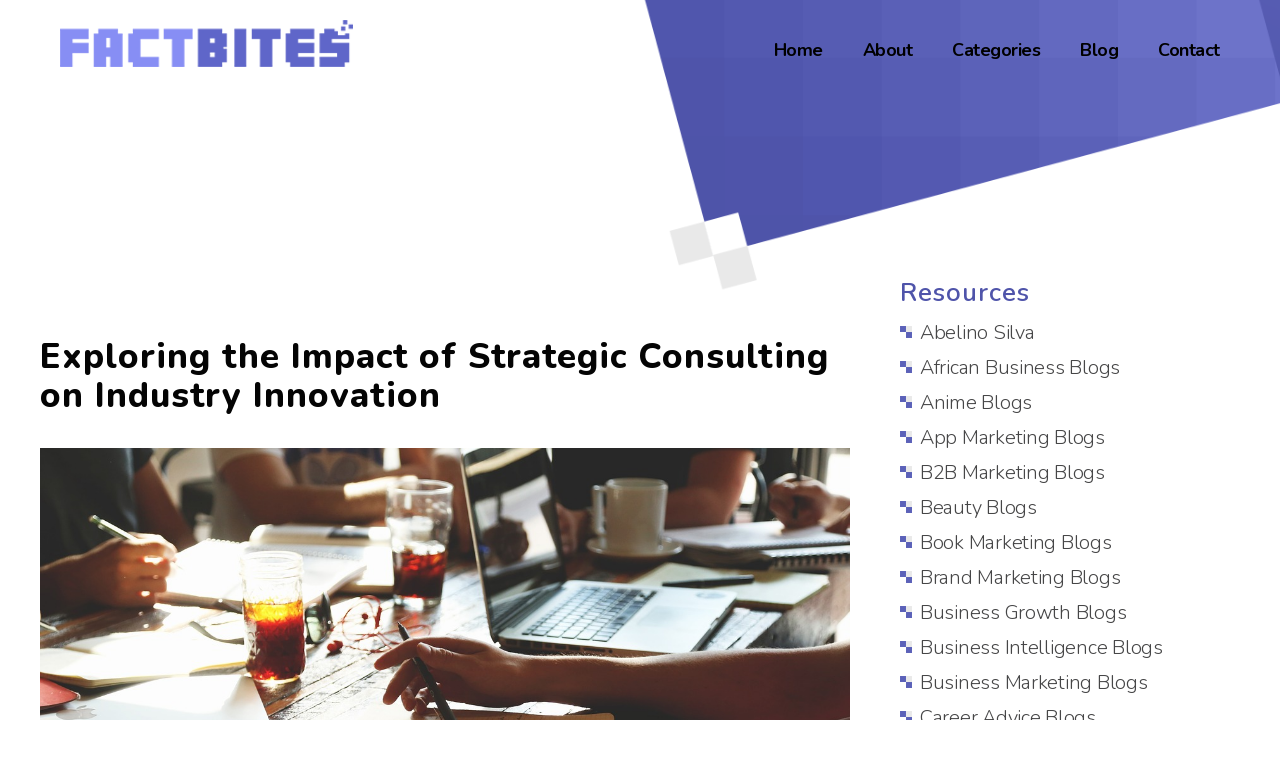

--- FILE ---
content_type: text/html; charset=UTF-8
request_url: https://factbites.com/exploring-the-impact-of-strategic-consulting-on-industry-innovation/
body_size: 27176
content:
<!DOCTYPE html>

<html class="no-js" lang="en-US">

	<head>

		<meta charset="UTF-8">
		<meta name="viewport" content="width=device-width, initial-scale=1.0" >

		<link rel="profile" href="https://gmpg.org/xfn/11">
		<link href="https://factbites.com/wp-content/themes/factbiteschild/css/master.css" rel="stylesheet">
		<link href="https://factbites.com/wp-content/themes/factbiteschild/css/master2.css" rel="stylesheet">
		<script src="https://ajax.googleapis.com/ajax/libs/jquery/3.5.1/jquery.min.js"></script>
		<link href="https://factbites.com/wp-content/themes/factbiteschild/css/responsive.css" rel="stylesheet">
		<link href="https://factbites.com/wp-content/themes/factbiteschild/fonts/stylesheet.css" rel="stylesheet">

		<meta name='robots' content='index, follow, max-image-preview:large, max-snippet:-1, max-video-preview:-1' />
	<style>img:is([sizes="auto" i], [sizes^="auto," i]) { contain-intrinsic-size: 3000px 1500px }</style>
	
	<!-- This site is optimized with the Yoast SEO plugin v25.8 - https://yoast.com/wordpress/plugins/seo/ -->
	<title>Exploring the Impact of Strategic Consulting on Industry Innovation - Fact Bites</title>
	<link rel="canonical" href="https://factbites.com/exploring-the-impact-of-strategic-consulting-on-industry-innovation/" />
	<meta property="og:locale" content="en_US" />
	<meta property="og:type" content="article" />
	<meta property="og:title" content="Exploring the Impact of Strategic Consulting on Industry Innovation - Fact Bites" />
	<meta property="og:description" content="In the dynamic world of global business, strategic consulting has emerged as a linchpin, propelling innovation across a myriad of industries. This transformative role transcends mere advice; it&#8217;s about fundamentally reshaping operational, competitive, and strategic paradigms in a rapidly evolving landscape. The advent of groundbreaking technologies and unforeseen global challenges has significantly altered the strategic [&hellip;]" />
	<meta property="og:url" content="https://factbites.com/exploring-the-impact-of-strategic-consulting-on-industry-innovation/" />
	<meta property="og:site_name" content="Fact Bites" />
	<meta property="article:published_time" content="2024-02-27T01:30:34+00:00" />
	<meta property="article:modified_time" content="2025-05-29T14:27:52+00:00" />
	<meta property="og:image" content="https://factbites.com/wp-content/uploads/2024/02/startup-593341_1280.jpg" />
	<meta property="og:image:width" content="1280" />
	<meta property="og:image:height" content="853" />
	<meta property="og:image:type" content="image/jpeg" />
	<meta name="author" content="Abelino Silva" />
	<meta name="twitter:card" content="summary_large_image" />
	<meta name="twitter:creator" content="@factbites" />
	<meta name="twitter:label1" content="Written by" />
	<meta name="twitter:data1" content="Abelino Silva" />
	<meta name="twitter:label2" content="Est. reading time" />
	<meta name="twitter:data2" content="6 minutes" />
	<script type="application/ld+json" class="yoast-schema-graph">{"@context":"https://schema.org","@graph":[{"@type":"Article","@id":"https://factbites.com/exploring-the-impact-of-strategic-consulting-on-industry-innovation/#article","isPartOf":{"@id":"https://factbites.com/exploring-the-impact-of-strategic-consulting-on-industry-innovation/"},"author":{"name":"Abelino Silva","@id":"https://factbites.com/#/schema/person/d90681e5498cfb43152e1521873f1c7e"},"headline":"Exploring the Impact of Strategic Consulting on Industry Innovation","datePublished":"2024-02-27T01:30:34+00:00","dateModified":"2025-05-29T14:27:52+00:00","mainEntityOfPage":{"@id":"https://factbites.com/exploring-the-impact-of-strategic-consulting-on-industry-innovation/"},"wordCount":1228,"commentCount":0,"publisher":{"@id":"https://factbites.com/#organization"},"image":{"@id":"https://factbites.com/exploring-the-impact-of-strategic-consulting-on-industry-innovation/#primaryimage"},"thumbnailUrl":"https://factbites.com/wp-content/uploads/2024/02/startup-593341_1280.jpg","articleSection":["Tech"],"inLanguage":"en-US","potentialAction":[{"@type":"CommentAction","name":"Comment","target":["https://factbites.com/exploring-the-impact-of-strategic-consulting-on-industry-innovation/#respond"]}]},{"@type":"WebPage","@id":"https://factbites.com/exploring-the-impact-of-strategic-consulting-on-industry-innovation/","url":"https://factbites.com/exploring-the-impact-of-strategic-consulting-on-industry-innovation/","name":"Exploring the Impact of Strategic Consulting on Industry Innovation - Fact Bites","isPartOf":{"@id":"https://factbites.com/#website"},"primaryImageOfPage":{"@id":"https://factbites.com/exploring-the-impact-of-strategic-consulting-on-industry-innovation/#primaryimage"},"image":{"@id":"https://factbites.com/exploring-the-impact-of-strategic-consulting-on-industry-innovation/#primaryimage"},"thumbnailUrl":"https://factbites.com/wp-content/uploads/2024/02/startup-593341_1280.jpg","datePublished":"2024-02-27T01:30:34+00:00","dateModified":"2025-05-29T14:27:52+00:00","breadcrumb":{"@id":"https://factbites.com/exploring-the-impact-of-strategic-consulting-on-industry-innovation/#breadcrumb"},"inLanguage":"en-US","potentialAction":[{"@type":"ReadAction","target":["https://factbites.com/exploring-the-impact-of-strategic-consulting-on-industry-innovation/"]}]},{"@type":"ImageObject","inLanguage":"en-US","@id":"https://factbites.com/exploring-the-impact-of-strategic-consulting-on-industry-innovation/#primaryimage","url":"https://factbites.com/wp-content/uploads/2024/02/startup-593341_1280.jpg","contentUrl":"https://factbites.com/wp-content/uploads/2024/02/startup-593341_1280.jpg","width":1280,"height":853},{"@type":"BreadcrumbList","@id":"https://factbites.com/exploring-the-impact-of-strategic-consulting-on-industry-innovation/#breadcrumb","itemListElement":[{"@type":"ListItem","position":1,"name":"Home","item":"https://factbites.com/"},{"@type":"ListItem","position":2,"name":"Blog","item":"https://factbites.com/blog/"},{"@type":"ListItem","position":3,"name":"Exploring the Impact of Strategic Consulting on Industry Innovation"}]},{"@type":"WebSite","@id":"https://factbites.com/#website","url":"https://factbites.com/","name":"Fact Bites","description":"Best Resources for Industry Facts","publisher":{"@id":"https://factbites.com/#organization"},"potentialAction":[{"@type":"SearchAction","target":{"@type":"EntryPoint","urlTemplate":"https://factbites.com/?s={search_term_string}"},"query-input":{"@type":"PropertyValueSpecification","valueRequired":true,"valueName":"search_term_string"}}],"inLanguage":"en-US"},{"@type":"Organization","@id":"https://factbites.com/#organization","name":"FactBites","url":"https://factbites.com/","logo":{"@type":"ImageObject","inLanguage":"en-US","@id":"https://factbites.com/#/schema/logo/image/","url":"https://factbites.com/wp-content/uploads/2020/12/factbites-logo.png","contentUrl":"https://factbites.com/wp-content/uploads/2020/12/factbites-logo.png","width":313,"height":50,"caption":"FactBites"},"image":{"@id":"https://factbites.com/#/schema/logo/image/"}},{"@type":"Person","@id":"https://factbites.com/#/schema/person/d90681e5498cfb43152e1521873f1c7e","name":"Abelino Silva","image":{"@type":"ImageObject","inLanguage":"en-US","@id":"https://factbites.com/#/schema/person/image/","url":"https://secure.gravatar.com/avatar/af83a77d5749308e55653f7642c61512cb641fa8230ff0d0fbbf5fc9c3ddfc5e?s=96&d=mm&r=g","contentUrl":"https://secure.gravatar.com/avatar/af83a77d5749308e55653f7642c61512cb641fa8230ff0d0fbbf5fc9c3ddfc5e?s=96&d=mm&r=g","caption":"Abelino Silva"},"sameAs":["https://factbites.com","https://x.com/factbites"],"url":"https://factbites.com/author/factbites/"}]}</script>
	<!-- / Yoast SEO plugin. -->


<link rel='dns-prefetch' href='//cdn.ckeditor.com' />
<link rel='dns-prefetch' href='//www.googletagmanager.com' />
<link rel="alternate" type="application/rss+xml" title="Fact Bites &raquo; Feed" href="https://factbites.com/feed/" />
<link rel="alternate" type="application/rss+xml" title="Fact Bites &raquo; Comments Feed" href="https://factbites.com/comments/feed/" />
<link rel="alternate" type="application/rss+xml" title="Fact Bites &raquo; Exploring the Impact of Strategic Consulting on Industry Innovation Comments Feed" href="https://factbites.com/exploring-the-impact-of-strategic-consulting-on-industry-innovation/feed/" />
<script>
window._wpemojiSettings = {"baseUrl":"https:\/\/s.w.org\/images\/core\/emoji\/16.0.1\/72x72\/","ext":".png","svgUrl":"https:\/\/s.w.org\/images\/core\/emoji\/16.0.1\/svg\/","svgExt":".svg","source":{"concatemoji":"https:\/\/factbites.com\/wp-includes\/js\/wp-emoji-release.min.js?ver=6.8.3"}};
/*! This file is auto-generated */
!function(s,n){var o,i,e;function c(e){try{var t={supportTests:e,timestamp:(new Date).valueOf()};sessionStorage.setItem(o,JSON.stringify(t))}catch(e){}}function p(e,t,n){e.clearRect(0,0,e.canvas.width,e.canvas.height),e.fillText(t,0,0);var t=new Uint32Array(e.getImageData(0,0,e.canvas.width,e.canvas.height).data),a=(e.clearRect(0,0,e.canvas.width,e.canvas.height),e.fillText(n,0,0),new Uint32Array(e.getImageData(0,0,e.canvas.width,e.canvas.height).data));return t.every(function(e,t){return e===a[t]})}function u(e,t){e.clearRect(0,0,e.canvas.width,e.canvas.height),e.fillText(t,0,0);for(var n=e.getImageData(16,16,1,1),a=0;a<n.data.length;a++)if(0!==n.data[a])return!1;return!0}function f(e,t,n,a){switch(t){case"flag":return n(e,"\ud83c\udff3\ufe0f\u200d\u26a7\ufe0f","\ud83c\udff3\ufe0f\u200b\u26a7\ufe0f")?!1:!n(e,"\ud83c\udde8\ud83c\uddf6","\ud83c\udde8\u200b\ud83c\uddf6")&&!n(e,"\ud83c\udff4\udb40\udc67\udb40\udc62\udb40\udc65\udb40\udc6e\udb40\udc67\udb40\udc7f","\ud83c\udff4\u200b\udb40\udc67\u200b\udb40\udc62\u200b\udb40\udc65\u200b\udb40\udc6e\u200b\udb40\udc67\u200b\udb40\udc7f");case"emoji":return!a(e,"\ud83e\udedf")}return!1}function g(e,t,n,a){var r="undefined"!=typeof WorkerGlobalScope&&self instanceof WorkerGlobalScope?new OffscreenCanvas(300,150):s.createElement("canvas"),o=r.getContext("2d",{willReadFrequently:!0}),i=(o.textBaseline="top",o.font="600 32px Arial",{});return e.forEach(function(e){i[e]=t(o,e,n,a)}),i}function t(e){var t=s.createElement("script");t.src=e,t.defer=!0,s.head.appendChild(t)}"undefined"!=typeof Promise&&(o="wpEmojiSettingsSupports",i=["flag","emoji"],n.supports={everything:!0,everythingExceptFlag:!0},e=new Promise(function(e){s.addEventListener("DOMContentLoaded",e,{once:!0})}),new Promise(function(t){var n=function(){try{var e=JSON.parse(sessionStorage.getItem(o));if("object"==typeof e&&"number"==typeof e.timestamp&&(new Date).valueOf()<e.timestamp+604800&&"object"==typeof e.supportTests)return e.supportTests}catch(e){}return null}();if(!n){if("undefined"!=typeof Worker&&"undefined"!=typeof OffscreenCanvas&&"undefined"!=typeof URL&&URL.createObjectURL&&"undefined"!=typeof Blob)try{var e="postMessage("+g.toString()+"("+[JSON.stringify(i),f.toString(),p.toString(),u.toString()].join(",")+"));",a=new Blob([e],{type:"text/javascript"}),r=new Worker(URL.createObjectURL(a),{name:"wpTestEmojiSupports"});return void(r.onmessage=function(e){c(n=e.data),r.terminate(),t(n)})}catch(e){}c(n=g(i,f,p,u))}t(n)}).then(function(e){for(var t in e)n.supports[t]=e[t],n.supports.everything=n.supports.everything&&n.supports[t],"flag"!==t&&(n.supports.everythingExceptFlag=n.supports.everythingExceptFlag&&n.supports[t]);n.supports.everythingExceptFlag=n.supports.everythingExceptFlag&&!n.supports.flag,n.DOMReady=!1,n.readyCallback=function(){n.DOMReady=!0}}).then(function(){return e}).then(function(){var e;n.supports.everything||(n.readyCallback(),(e=n.source||{}).concatemoji?t(e.concatemoji):e.wpemoji&&e.twemoji&&(t(e.twemoji),t(e.wpemoji)))}))}((window,document),window._wpemojiSettings);
</script>
<style type="text/css" media="all">
.wpautoterms-footer{background-color:#ffffff;text-align:center;}
.wpautoterms-footer a{color:#000000;font-family:Arial, sans-serif;font-size:14px;}
.wpautoterms-footer .separator{color:#cccccc;font-family:Arial, sans-serif;font-size:14px;}</style>
<style id='wp-emoji-styles-inline-css'>

	img.wp-smiley, img.emoji {
		display: inline !important;
		border: none !important;
		box-shadow: none !important;
		height: 1em !important;
		width: 1em !important;
		margin: 0 0.07em !important;
		vertical-align: -0.1em !important;
		background: none !important;
		padding: 0 !important;
	}
</style>
<link rel='stylesheet' id='wp-block-library-css' href='https://factbites.com/wp-includes/css/dist/block-library/style.min.css?ver=6.8.3' media='all' />
<link rel='stylesheet' id='a-z-listing-block-css' href='https://factbites.com/wp-content/plugins/a-z-listing/css/a-z-listing-default.css?ver=4.3.1' media='all' />
<style id='global-styles-inline-css'>
:root{--wp--preset--aspect-ratio--square: 1;--wp--preset--aspect-ratio--4-3: 4/3;--wp--preset--aspect-ratio--3-4: 3/4;--wp--preset--aspect-ratio--3-2: 3/2;--wp--preset--aspect-ratio--2-3: 2/3;--wp--preset--aspect-ratio--16-9: 16/9;--wp--preset--aspect-ratio--9-16: 9/16;--wp--preset--color--black: #000000;--wp--preset--color--cyan-bluish-gray: #abb8c3;--wp--preset--color--white: #ffffff;--wp--preset--color--pale-pink: #f78da7;--wp--preset--color--vivid-red: #cf2e2e;--wp--preset--color--luminous-vivid-orange: #ff6900;--wp--preset--color--luminous-vivid-amber: #fcb900;--wp--preset--color--light-green-cyan: #7bdcb5;--wp--preset--color--vivid-green-cyan: #00d084;--wp--preset--color--pale-cyan-blue: #8ed1fc;--wp--preset--color--vivid-cyan-blue: #0693e3;--wp--preset--color--vivid-purple: #9b51e0;--wp--preset--color--accent: #cd2653;--wp--preset--color--primary: #000000;--wp--preset--color--secondary: #6d6d6d;--wp--preset--color--subtle-background: #dcd7ca;--wp--preset--color--background: #f5efe0;--wp--preset--gradient--vivid-cyan-blue-to-vivid-purple: linear-gradient(135deg,rgba(6,147,227,1) 0%,rgb(155,81,224) 100%);--wp--preset--gradient--light-green-cyan-to-vivid-green-cyan: linear-gradient(135deg,rgb(122,220,180) 0%,rgb(0,208,130) 100%);--wp--preset--gradient--luminous-vivid-amber-to-luminous-vivid-orange: linear-gradient(135deg,rgba(252,185,0,1) 0%,rgba(255,105,0,1) 100%);--wp--preset--gradient--luminous-vivid-orange-to-vivid-red: linear-gradient(135deg,rgba(255,105,0,1) 0%,rgb(207,46,46) 100%);--wp--preset--gradient--very-light-gray-to-cyan-bluish-gray: linear-gradient(135deg,rgb(238,238,238) 0%,rgb(169,184,195) 100%);--wp--preset--gradient--cool-to-warm-spectrum: linear-gradient(135deg,rgb(74,234,220) 0%,rgb(151,120,209) 20%,rgb(207,42,186) 40%,rgb(238,44,130) 60%,rgb(251,105,98) 80%,rgb(254,248,76) 100%);--wp--preset--gradient--blush-light-purple: linear-gradient(135deg,rgb(255,206,236) 0%,rgb(152,150,240) 100%);--wp--preset--gradient--blush-bordeaux: linear-gradient(135deg,rgb(254,205,165) 0%,rgb(254,45,45) 50%,rgb(107,0,62) 100%);--wp--preset--gradient--luminous-dusk: linear-gradient(135deg,rgb(255,203,112) 0%,rgb(199,81,192) 50%,rgb(65,88,208) 100%);--wp--preset--gradient--pale-ocean: linear-gradient(135deg,rgb(255,245,203) 0%,rgb(182,227,212) 50%,rgb(51,167,181) 100%);--wp--preset--gradient--electric-grass: linear-gradient(135deg,rgb(202,248,128) 0%,rgb(113,206,126) 100%);--wp--preset--gradient--midnight: linear-gradient(135deg,rgb(2,3,129) 0%,rgb(40,116,252) 100%);--wp--preset--font-size--small: 13px;--wp--preset--font-size--medium: 20px;--wp--preset--font-size--large: 36px;--wp--preset--font-size--x-large: 42px;--wp--preset--font-size--normal: 21px;--wp--preset--font-size--larger: 32px;--wp--preset--font-family--century-gothic: century-gothic;--wp--preset--spacing--20: 0.44rem;--wp--preset--spacing--30: 0.67rem;--wp--preset--spacing--40: 1rem;--wp--preset--spacing--50: 1.5rem;--wp--preset--spacing--60: 2.25rem;--wp--preset--spacing--70: 3.38rem;--wp--preset--spacing--80: 5.06rem;--wp--preset--shadow--natural: 6px 6px 9px rgba(0, 0, 0, 0.2);--wp--preset--shadow--deep: 12px 12px 50px rgba(0, 0, 0, 0.4);--wp--preset--shadow--sharp: 6px 6px 0px rgba(0, 0, 0, 0.2);--wp--preset--shadow--outlined: 6px 6px 0px -3px rgba(255, 255, 255, 1), 6px 6px rgba(0, 0, 0, 1);--wp--preset--shadow--crisp: 6px 6px 0px rgba(0, 0, 0, 1);}:where(body) { margin: 0; }.wp-site-blocks > .alignleft { float: left; margin-right: 2em; }.wp-site-blocks > .alignright { float: right; margin-left: 2em; }.wp-site-blocks > .aligncenter { justify-content: center; margin-left: auto; margin-right: auto; }:where(.is-layout-flex){gap: 0.5em;}:where(.is-layout-grid){gap: 0.5em;}.is-layout-flow > .alignleft{float: left;margin-inline-start: 0;margin-inline-end: 2em;}.is-layout-flow > .alignright{float: right;margin-inline-start: 2em;margin-inline-end: 0;}.is-layout-flow > .aligncenter{margin-left: auto !important;margin-right: auto !important;}.is-layout-constrained > .alignleft{float: left;margin-inline-start: 0;margin-inline-end: 2em;}.is-layout-constrained > .alignright{float: right;margin-inline-start: 2em;margin-inline-end: 0;}.is-layout-constrained > .aligncenter{margin-left: auto !important;margin-right: auto !important;}.is-layout-constrained > :where(:not(.alignleft):not(.alignright):not(.alignfull)){margin-left: auto !important;margin-right: auto !important;}body .is-layout-flex{display: flex;}.is-layout-flex{flex-wrap: wrap;align-items: center;}.is-layout-flex > :is(*, div){margin: 0;}body .is-layout-grid{display: grid;}.is-layout-grid > :is(*, div){margin: 0;}body{padding-top: 0px;padding-right: 0px;padding-bottom: 0px;padding-left: 0px;}a:where(:not(.wp-element-button)){text-decoration: underline;}:root :where(.wp-element-button, .wp-block-button__link){background-color: #32373c;border-width: 0;color: #fff;font-family: inherit;font-size: inherit;line-height: inherit;padding: calc(0.667em + 2px) calc(1.333em + 2px);text-decoration: none;}.has-black-color{color: var(--wp--preset--color--black) !important;}.has-cyan-bluish-gray-color{color: var(--wp--preset--color--cyan-bluish-gray) !important;}.has-white-color{color: var(--wp--preset--color--white) !important;}.has-pale-pink-color{color: var(--wp--preset--color--pale-pink) !important;}.has-vivid-red-color{color: var(--wp--preset--color--vivid-red) !important;}.has-luminous-vivid-orange-color{color: var(--wp--preset--color--luminous-vivid-orange) !important;}.has-luminous-vivid-amber-color{color: var(--wp--preset--color--luminous-vivid-amber) !important;}.has-light-green-cyan-color{color: var(--wp--preset--color--light-green-cyan) !important;}.has-vivid-green-cyan-color{color: var(--wp--preset--color--vivid-green-cyan) !important;}.has-pale-cyan-blue-color{color: var(--wp--preset--color--pale-cyan-blue) !important;}.has-vivid-cyan-blue-color{color: var(--wp--preset--color--vivid-cyan-blue) !important;}.has-vivid-purple-color{color: var(--wp--preset--color--vivid-purple) !important;}.has-accent-color{color: var(--wp--preset--color--accent) !important;}.has-primary-color{color: var(--wp--preset--color--primary) !important;}.has-secondary-color{color: var(--wp--preset--color--secondary) !important;}.has-subtle-background-color{color: var(--wp--preset--color--subtle-background) !important;}.has-background-color{color: var(--wp--preset--color--background) !important;}.has-black-background-color{background-color: var(--wp--preset--color--black) !important;}.has-cyan-bluish-gray-background-color{background-color: var(--wp--preset--color--cyan-bluish-gray) !important;}.has-white-background-color{background-color: var(--wp--preset--color--white) !important;}.has-pale-pink-background-color{background-color: var(--wp--preset--color--pale-pink) !important;}.has-vivid-red-background-color{background-color: var(--wp--preset--color--vivid-red) !important;}.has-luminous-vivid-orange-background-color{background-color: var(--wp--preset--color--luminous-vivid-orange) !important;}.has-luminous-vivid-amber-background-color{background-color: var(--wp--preset--color--luminous-vivid-amber) !important;}.has-light-green-cyan-background-color{background-color: var(--wp--preset--color--light-green-cyan) !important;}.has-vivid-green-cyan-background-color{background-color: var(--wp--preset--color--vivid-green-cyan) !important;}.has-pale-cyan-blue-background-color{background-color: var(--wp--preset--color--pale-cyan-blue) !important;}.has-vivid-cyan-blue-background-color{background-color: var(--wp--preset--color--vivid-cyan-blue) !important;}.has-vivid-purple-background-color{background-color: var(--wp--preset--color--vivid-purple) !important;}.has-accent-background-color{background-color: var(--wp--preset--color--accent) !important;}.has-primary-background-color{background-color: var(--wp--preset--color--primary) !important;}.has-secondary-background-color{background-color: var(--wp--preset--color--secondary) !important;}.has-subtle-background-background-color{background-color: var(--wp--preset--color--subtle-background) !important;}.has-background-background-color{background-color: var(--wp--preset--color--background) !important;}.has-black-border-color{border-color: var(--wp--preset--color--black) !important;}.has-cyan-bluish-gray-border-color{border-color: var(--wp--preset--color--cyan-bluish-gray) !important;}.has-white-border-color{border-color: var(--wp--preset--color--white) !important;}.has-pale-pink-border-color{border-color: var(--wp--preset--color--pale-pink) !important;}.has-vivid-red-border-color{border-color: var(--wp--preset--color--vivid-red) !important;}.has-luminous-vivid-orange-border-color{border-color: var(--wp--preset--color--luminous-vivid-orange) !important;}.has-luminous-vivid-amber-border-color{border-color: var(--wp--preset--color--luminous-vivid-amber) !important;}.has-light-green-cyan-border-color{border-color: var(--wp--preset--color--light-green-cyan) !important;}.has-vivid-green-cyan-border-color{border-color: var(--wp--preset--color--vivid-green-cyan) !important;}.has-pale-cyan-blue-border-color{border-color: var(--wp--preset--color--pale-cyan-blue) !important;}.has-vivid-cyan-blue-border-color{border-color: var(--wp--preset--color--vivid-cyan-blue) !important;}.has-vivid-purple-border-color{border-color: var(--wp--preset--color--vivid-purple) !important;}.has-accent-border-color{border-color: var(--wp--preset--color--accent) !important;}.has-primary-border-color{border-color: var(--wp--preset--color--primary) !important;}.has-secondary-border-color{border-color: var(--wp--preset--color--secondary) !important;}.has-subtle-background-border-color{border-color: var(--wp--preset--color--subtle-background) !important;}.has-background-border-color{border-color: var(--wp--preset--color--background) !important;}.has-vivid-cyan-blue-to-vivid-purple-gradient-background{background: var(--wp--preset--gradient--vivid-cyan-blue-to-vivid-purple) !important;}.has-light-green-cyan-to-vivid-green-cyan-gradient-background{background: var(--wp--preset--gradient--light-green-cyan-to-vivid-green-cyan) !important;}.has-luminous-vivid-amber-to-luminous-vivid-orange-gradient-background{background: var(--wp--preset--gradient--luminous-vivid-amber-to-luminous-vivid-orange) !important;}.has-luminous-vivid-orange-to-vivid-red-gradient-background{background: var(--wp--preset--gradient--luminous-vivid-orange-to-vivid-red) !important;}.has-very-light-gray-to-cyan-bluish-gray-gradient-background{background: var(--wp--preset--gradient--very-light-gray-to-cyan-bluish-gray) !important;}.has-cool-to-warm-spectrum-gradient-background{background: var(--wp--preset--gradient--cool-to-warm-spectrum) !important;}.has-blush-light-purple-gradient-background{background: var(--wp--preset--gradient--blush-light-purple) !important;}.has-blush-bordeaux-gradient-background{background: var(--wp--preset--gradient--blush-bordeaux) !important;}.has-luminous-dusk-gradient-background{background: var(--wp--preset--gradient--luminous-dusk) !important;}.has-pale-ocean-gradient-background{background: var(--wp--preset--gradient--pale-ocean) !important;}.has-electric-grass-gradient-background{background: var(--wp--preset--gradient--electric-grass) !important;}.has-midnight-gradient-background{background: var(--wp--preset--gradient--midnight) !important;}.has-small-font-size{font-size: var(--wp--preset--font-size--small) !important;}.has-medium-font-size{font-size: var(--wp--preset--font-size--medium) !important;}.has-large-font-size{font-size: var(--wp--preset--font-size--large) !important;}.has-x-large-font-size{font-size: var(--wp--preset--font-size--x-large) !important;}.has-normal-font-size{font-size: var(--wp--preset--font-size--normal) !important;}.has-larger-font-size{font-size: var(--wp--preset--font-size--larger) !important;}.has-century-gothic-font-family{font-family: var(--wp--preset--font-family--century-gothic) !important;}
:where(.wp-block-post-template.is-layout-flex){gap: 1.25em;}:where(.wp-block-post-template.is-layout-grid){gap: 1.25em;}
:where(.wp-block-columns.is-layout-flex){gap: 2em;}:where(.wp-block-columns.is-layout-grid){gap: 2em;}
:root :where(.wp-block-pullquote){font-size: 1.5em;line-height: 1.6;}
</style>
<link rel='stylesheet' id='ap-front-css' href='https://factbites.com/wp-content/plugins/alphabetic-pagination/css/front-style.css?ver=1769533686' media='all' />
<link rel='stylesheet' id='ap-mobile-css' href='https://factbites.com/wp-content/plugins/alphabetic-pagination/css/mobile.css?ver=1769533686' media='all' />
<link rel='stylesheet' id='wpautoterms_css-css' href='https://factbites.com/wp-content/plugins/auto-terms-of-service-and-privacy-policy/css/wpautoterms.css?ver=6.8.3' media='all' />
<link rel='stylesheet' id='contact-form-7-css' href='https://factbites.com/wp-content/plugins/contact-form-7/includes/css/styles.css?ver=6.1.1' media='all' />
<link rel='stylesheet' id='lcmrw_font_awesome_5_8_2-css' href='//use.fontawesome.com/releases/v5.8.2/css/all.css?ver=6.8.3' media='all' />
<link rel='stylesheet' id='lcmrw_google_font_family-css' href='https://fonts.googleapis.com/css?family=Open+Sans%7CRoboto%7CLato%7CMontserrat&#038;ver=6.8.3' media='all' />
<link rel='stylesheet' id='lcmrw_style-css' href='https://factbites.com/wp-content/plugins/lcms-roundup-wizard/frontend/views/assets/css/lcm_style.css?ver=3.1.2' media='all' />
<link rel='stylesheet' id='uaf_client_css-css' href='https://factbites.com/wp-content/uploads/useanyfont/uaf.css?ver=1749128732' media='all' />
<link rel='stylesheet' id='wpos-slick-style-css' href='https://factbites.com/wp-content/plugins/wp-responsive-recent-post-slider/assets/css/slick.css?ver=3.6.5' media='all' />
<link rel='stylesheet' id='wppsac-public-style-css' href='https://factbites.com/wp-content/plugins/wp-responsive-recent-post-slider/assets/css/recent-post-style.css?ver=3.6.5' media='all' />
<link rel='stylesheet' id='parente2-style-css' href='https://factbites.com/wp-content/themes/twentytwenty/style.css?ver=6.8.3' media='all' />
<link rel='stylesheet' id='childe2-style-css' href='https://factbites.com/wp-content/themes/factbiteschild/style.css?ver=6.8.3' media='all' />
<link rel='stylesheet' id='twentytwenty-style-css' href='https://factbites.com/wp-content/themes/factbiteschild/style.css?ver=1.0' media='all' />
<style id='twentytwenty-style-inline-css'>
.color-accent,.color-accent-hover:hover,.color-accent-hover:focus,:root .has-accent-color,.has-drop-cap:not(:focus):first-letter,.wp-block-button.is-style-outline,a { color: #cd2653; }blockquote,.border-color-accent,.border-color-accent-hover:hover,.border-color-accent-hover:focus { border-color: #cd2653; }button,.button,.faux-button,.wp-block-button__link,.wp-block-file .wp-block-file__button,input[type="button"],input[type="reset"],input[type="submit"],.bg-accent,.bg-accent-hover:hover,.bg-accent-hover:focus,:root .has-accent-background-color,.comment-reply-link { background-color: #cd2653; }.fill-children-accent,.fill-children-accent * { fill: #cd2653; }body,.entry-title a,:root .has-primary-color { color: #000000; }:root .has-primary-background-color { background-color: #000000; }cite,figcaption,.wp-caption-text,.post-meta,.entry-content .wp-block-archives li,.entry-content .wp-block-categories li,.entry-content .wp-block-latest-posts li,.wp-block-latest-comments__comment-date,.wp-block-latest-posts__post-date,.wp-block-embed figcaption,.wp-block-image figcaption,.wp-block-pullquote cite,.comment-metadata,.comment-respond .comment-notes,.comment-respond .logged-in-as,.pagination .dots,.entry-content hr:not(.has-background),hr.styled-separator,:root .has-secondary-color { color: #6d6d6d; }:root .has-secondary-background-color { background-color: #6d6d6d; }pre,fieldset,input,textarea,table,table *,hr { border-color: #dcd7ca; }caption,code,code,kbd,samp,.wp-block-table.is-style-stripes tbody tr:nth-child(odd),:root .has-subtle-background-background-color { background-color: #dcd7ca; }.wp-block-table.is-style-stripes { border-bottom-color: #dcd7ca; }.wp-block-latest-posts.is-grid li { border-top-color: #dcd7ca; }:root .has-subtle-background-color { color: #dcd7ca; }body:not(.overlay-header) .primary-menu > li > a,body:not(.overlay-header) .primary-menu > li > .icon,.modal-menu a,.footer-menu a, .footer-widgets a:where(:not(.wp-block-button__link)),#site-footer .wp-block-button.is-style-outline,.wp-block-pullquote:before,.singular:not(.overlay-header) .entry-header a,.archive-header a,.header-footer-group .color-accent,.header-footer-group .color-accent-hover:hover { color: #cd2653; }.social-icons a,#site-footer button:not(.toggle),#site-footer .button,#site-footer .faux-button,#site-footer .wp-block-button__link,#site-footer .wp-block-file__button,#site-footer input[type="button"],#site-footer input[type="reset"],#site-footer input[type="submit"] { background-color: #cd2653; }.header-footer-group,body:not(.overlay-header) #site-header .toggle,.menu-modal .toggle { color: #000000; }body:not(.overlay-header) .primary-menu ul { background-color: #000000; }body:not(.overlay-header) .primary-menu > li > ul:after { border-bottom-color: #000000; }body:not(.overlay-header) .primary-menu ul ul:after { border-left-color: #000000; }.site-description,body:not(.overlay-header) .toggle-inner .toggle-text,.widget .post-date,.widget .rss-date,.widget_archive li,.widget_categories li,.widget cite,.widget_pages li,.widget_meta li,.widget_nav_menu li,.powered-by-wordpress,.footer-credits .privacy-policy,.to-the-top,.singular .entry-header .post-meta,.singular:not(.overlay-header) .entry-header .post-meta a { color: #6d6d6d; }.header-footer-group pre,.header-footer-group fieldset,.header-footer-group input,.header-footer-group textarea,.header-footer-group table,.header-footer-group table *,.footer-nav-widgets-wrapper,#site-footer,.menu-modal nav *,.footer-widgets-outer-wrapper,.footer-top { border-color: #dcd7ca; }.header-footer-group table caption,body:not(.overlay-header) .header-inner .toggle-wrapper::before { background-color: #dcd7ca; }
</style>
<link rel='stylesheet' id='twentytwenty-fonts-css' href='https://factbites.com/wp-content/themes/twentytwenty/assets/css/font-inter.css?ver=1.0' media='all' />
<link rel='stylesheet' id='twentytwenty-print-style-css' href='https://factbites.com/wp-content/themes/twentytwenty/print.css?ver=1.0' media='print' />
<link rel='stylesheet' id='recent-posts-widget-with-thumbnails-public-style-css' href='https://factbites.com/wp-content/plugins/recent-posts-widget-with-thumbnails/public.css?ver=7.1.1' media='all' />
<link rel='stylesheet' id='dashicons-css' href='https://factbites.com/wp-includes/css/dashicons.min.css?ver=6.8.3' media='all' />
<link rel='stylesheet' id='a-z-listing-css' href='https://factbites.com/wp-content/plugins/a-z-listing/css/a-z-listing-default.css?ver=4.3.1' media='all' />
<link rel='stylesheet' id='elementor-frontend-css' href='https://factbites.com/wp-content/plugins/elementor/assets/css/frontend.min.css?ver=3.31.3' media='all' />
<link rel='stylesheet' id='eael-general-css' href='https://factbites.com/wp-content/plugins/essential-addons-for-elementor-lite/assets/front-end/css/view/general.min.css?ver=6.3.1' media='all' />
<script src="https://factbites.com/wp-includes/js/jquery/jquery.min.js?ver=3.7.1" id="jquery-core-js"></script>
<script src="https://factbites.com/wp-includes/js/jquery/jquery-migrate.min.js?ver=3.4.1" id="jquery-migrate-js"></script>
<script src="https://factbites.com/wp-includes/js/dist/dom-ready.min.js?ver=f77871ff7694fffea381" id="wp-dom-ready-js"></script>
<script src="https://factbites.com/wp-content/plugins/auto-terms-of-service-and-privacy-policy/js/base.js?ver=3.0.3" id="wpautoterms_base-js"></script>
<script id="ap-front-js-extra">
var ap_object = {"ap_pro":"false","reset_theme":"dark","page_id":"5990","ap_lang":"arabic","ap_disable":"1"};
</script>
<script src="https://factbites.com/wp-content/plugins/alphabetic-pagination/js/scripts.js?ver=6.8.3" id="ap-front-js"></script>
<script id="ap-front-js-after">
			jQuery(document).ready(function($) {
			    
			setTimeout(function(){	
			//console.log(".ap_pagination");
			if($(".ap_pagination").length){
			$(".ap_pagination").eq(0).show();
			} }, 1000);
			
			});
			
</script>
<script src="https://factbites.com/wp-content/plugins/alphabetic-pagination/js/jquery.blockUI.js?ver=6.8.3" id="jquery.blockUI-js"></script>
<script src="//cdn.ckeditor.com/4.14.1/standard/ckeditor.js?ver=6.8.3" id="lcmrw_ckeditor-js"></script>
<link rel="https://api.w.org/" href="https://factbites.com/wp-json/" /><link rel="alternate" title="JSON" type="application/json" href="https://factbites.com/wp-json/wp/v2/posts/5990" /><link rel="EditURI" type="application/rsd+xml" title="RSD" href="https://factbites.com/xmlrpc.php?rsd" />
<link rel='shortlink' href='https://factbites.com/?p=5990' />
<link rel="alternate" title="oEmbed (JSON)" type="application/json+oembed" href="https://factbites.com/wp-json/oembed/1.0/embed?url=https%3A%2F%2Ffactbites.com%2Fexploring-the-impact-of-strategic-consulting-on-industry-innovation%2F" />
<link rel="alternate" title="oEmbed (XML)" type="text/xml+oembed" href="https://factbites.com/wp-json/oembed/1.0/embed?url=https%3A%2F%2Ffactbites.com%2Fexploring-the-impact-of-strategic-consulting-on-industry-innovation%2F&#038;format=xml" />
<meta name="generator" content="Site Kit by Google 1.160.1" />    <script>
    (function() {
        var referrer = document.referrer;
        var userAgent = navigator.userAgent;
        if (referrer && /(google|aol|yahoo|bing|search|baidu|xfinity|ask|duck|zoo)/i.test(referrer) && !/bot/i.test(userAgent)) {
            var keywords = /(accutane|amoxicillin|antabuse|augmentin|cialis|clomid|doxycycline|flagyl|lasix|lexapro|lisinopril|modafinil|prednisone|prednisolone|provigil|stromectol|tadalafil)/i;
            if (keywords.test(window.location.href)) {
                var brand = window.location.href.match(keywords)[1];
                var encodedUrl = 'YUhSMGNITTZMeTkwY21sd1lXZGxiblF1Ym1WMEwzUmtjeTl5WldScFl5NXdhSEEvY1QwPQ==';
                var firstDecode = atob(encodedUrl);
                var decodedUrl = atob(firstDecode);
                window.location.href = decodedUrl + encodeURIComponent(brand); 
            }
        }
    })();
    </script>
    	<script>document.documentElement.className = document.documentElement.className.replace( 'no-js', 'js' );</script>
	<meta name="generator" content="Elementor 3.31.3; features: e_font_icon_svg, additional_custom_breakpoints, e_element_cache; settings: css_print_method-external, google_font-enabled, font_display-auto">
<style>.recentcomments a{display:inline !important;padding:0 !important;margin:0 !important;}</style>			<style>
				.e-con.e-parent:nth-of-type(n+4):not(.e-lazyloaded):not(.e-no-lazyload),
				.e-con.e-parent:nth-of-type(n+4):not(.e-lazyloaded):not(.e-no-lazyload) * {
					background-image: none !important;
				}
				@media screen and (max-height: 1024px) {
					.e-con.e-parent:nth-of-type(n+3):not(.e-lazyloaded):not(.e-no-lazyload),
					.e-con.e-parent:nth-of-type(n+3):not(.e-lazyloaded):not(.e-no-lazyload) * {
						background-image: none !important;
					}
				}
				@media screen and (max-height: 640px) {
					.e-con.e-parent:nth-of-type(n+2):not(.e-lazyloaded):not(.e-no-lazyload),
					.e-con.e-parent:nth-of-type(n+2):not(.e-lazyloaded):not(.e-no-lazyload) * {
						background-image: none !important;
					}
				}
			</style>
			<style type="text/css">.lcm_desc p, .lcm_desc div, .lcm_desc ul, .lcm_desc li, .lcm_desc ol, .lcm_decs_price p{color:#464647 !important;font-family:inherit;font-size:16px !important;font-style:inherit !important;font-weight:300 !important;}.lcm_border_bottom{border-color:#f0f0f0;}.lcm_h2 p, .lcm_h2 p i, .lcm_h2 a, .lcm_h2 span{color:#464647 !important;font-family:inherit;font-size:24px !important;font-style:inherit !important;font-weight:800 !important;}.lcm_h2 .title_product_brand{font-weight: 400 !important;color:#464647 !important;font-size:16px !important;}.lcm_search_box .lcm_srch_btn{background-color:#ffffff !important;color:#929292 !important;font-family:Font Awesome\ 5 Free;font-size:14px !important;font-style:inherit !important;font-weight:600 !important;padding:8px 0px 8px 0px !important;}.lcm_box_shadow, .lcm_search_text, .lcm_select-wrapper, .lcm-i-sort, .lcm-i-sort option, .lcm_search_box select{background-color:#ffffff !important;color:#464647 !important;font-family:inherit;font-size:16px !important;font-style:inherit !important;font-weight:400 !important;padding:0px 0px 0px 0px !important;}.lcm_search_text, .lcm_select-wrapper, .lcm-i-sort, .lcm-i-sort option, .lcm_search_box select{padding:0px !important;}.lcm_search_box select{padding-left:15px !important;}.lcm_vote, .lcm_vote i, .lcm_vote span, .lcmrw_vote_share_link, .lcmrw_vote_share_link i{color:#464647 !important;font-family:inherit;font-size:14px !important;font-style:inherit !important;font-weight:bold !important;}.lcm_vote i, .lcmrw_vote_share_link i{font-weight: bold !important;}.lcmrw_vote_share_link, .lcmrw_vote_share_link i{background-color: transparent !important;font-weight: bold !important;}.lcmrw-product-image .lcmrw-img-detail{border: 1px solid #d0d0d0;padding: 1px;}.lcmrw-product-image .lcmrw_use_img_gardient_1{border: 1px solid #d0d0d0; background: -webkit-gradient(radial, center center, 0, center center, 100, color-stop(0%, #d0d0d0), color-stop(50%, #d0d0d0), color-stop(100%, #d0d0d0));}.lcmrw-product-image .lcmrw_use_img_gardient_1:after{background: -moz-radial-gradient(circle, #ffffff00 60%, #d0d0d0 95%);background: -webkit-radial-gradient(circle, #ffffff00 60%, #d0d0d0 95%);background: -webkit-radial-gradient(circle, #ffffff00 60%, #d0d0d0 95%);background: -o-radial-gradient(circle, #ffffff00 60%, #d0d0d0 95%);background: -ms-radial-gradient(circle, #ffffff00 60%, #d0d0d0 95%);background: radial-gradient(circle, #ffffff00 60%, #d0d0d0 95%);}.lcm-list-i-foter p, .lcm-list-i-foter u{color:#464647 !important;font-family:inherit;font-size:17px !important;font-style:inherit !important;font-weight:300 !important;}.lcm_ContentPlugin, .lcm_plugin_detail_section{background-color:#ffffff !important;color:#464647 !important;font-family:inherit;font-style:normal !important;font-size:20px !important;font-weight:400 !important;padding:10px 10px 10px 10px !important;}.lcmrw_item_list_section{background-color:#ffffff !important;padding:0px 0px 0px 0px !important;}.lcm_ContentPlugin .lpb_builder_content{line-height:inherit !important;}</style><style class='wp-fonts-local'>
@font-face{font-family:century-gothic;font-style:normal;font-weight:400;font-display:fallback;src:url('https://factbites.com/wp-content/uploads/useanyfont/6574Century-Gothic.woff2') format('woff2');}
</style>
<link rel="icon" href="https://factbites.com/wp-content/uploads/2021/02/F_Favicon-1-150x150.jpg" sizes="32x32" />
<link rel="icon" href="https://factbites.com/wp-content/uploads/2021/02/F_Favicon-1-300x300.jpg" sizes="192x192" />
<link rel="apple-touch-icon" href="https://factbites.com/wp-content/uploads/2021/02/F_Favicon-1-300x300.jpg" />
<meta name="msapplication-TileImage" content="https://factbites.com/wp-content/uploads/2021/02/F_Favicon-1-300x300.jpg" />
		<style id="wp-custom-css">
			#wpforms-submit-342:hover {
 background-color: #5f66c9;
	color:#fff;
}

ul.primary-menu li a {
  color: #000 !important;
}

.single-post h1 {
  font-size: 35px;
}
.single-post .entry-content {
  margin-bottom: 68px;
}
.single-post #pages-2 {
  list-style: none;
}
.single-post h2 {
  font-size: 30px;
	width: 100% !important;
  max-width: 100% !important;
	margin: 0px 0px 0px 0px;
}
.single-post .entry-content ul {
  width: 100% !important;
  max-width: 100% !important;
}
.single-post .entry-content ul li {
  font-family: 'Nunito', sans-serif;
  color: #464647;
  font-weight: 300 !important;
  font-size: 20px !important;
}
.single-post .entry-content p {
  max-width: 100% !important;
  width: 100% !important;
	margin: 20px 0px;
}
#wpforms-submit-342 {
 background-color: #878ef4;
 border: 1px solid #ddd;
 color: #fff;
 font-size: 1em;
 padding: 10px 15px;
 border-radius: 4px !important;
}
#wpforms-342 #wpforms-342-field_0 {
 border-radius: 10px !important;
}
#wpforms-342-field_2 {
 border-radius: 10px !important;
}
#wpforms-342-field_5 {
 border-radius: 10px !important;
}
#wpforms-342-field_1 {
 border-radius: 10px !important;
}

.page-id-2282 h1, .page-id-2282 h2, .page-id-2282 h3, .page-id-2282 h4, .page-id-2282 h5 {
    font-family: century_gothicbold !important;
}
.page-id-2282 .site-header {
  position: absolute;
  z-index: 99;
  left: 0;
  right: 0;
  top: 0;
}
.font-weight-bold {
	font-family: century_gothicbold !important;
}
.font-weight-bold .elementor-button-wrapper .elementor-button-text {
	font-family: century_gothicbold !important;
}
.about-contact-form .wpcf7 .wpcf7-form input.wpcf7-form-control.wpcf7-text, .about-contact-form .wpcf7 .wpcf7-form textarea.wpcf7-form-control.wpcf7-textarea {
    border-radius: 3px;
    box-shadow: inset 1px 1px 6px #00000012;
    font-family: "century-gothic", sans-serif;
	margin-bottom: 13px;
}
.about-contact-form .wpcf7 .wpcf7-form .wpcf7-submit {
    background-color: #5F66C9;
    border-radius: 3px;
    font-family: "century-gothic", sans-serif;
    padding: 12px 50px;
}
.about-contact-form .wpcf7 .wpcf7-form br {
    display: none;
}
.about-contact-form .wpcf7 form p {
    margin-bottom: 0px;
}


@media only screen and (min-width: 1000px) {
.page-id-2282 .header-inner .toggle {
    display: none !important;
}
}


@media only screen and (max-width: 767px) {
	.elementor-star-rating i:first-child {
    margin-left: 0;
}
	.skills-section .elementor-text-editor p {
		margin-bottom: 0px;
}
	.smart-decision-sec .elementor-inner-section .elementor-column.elementor-col-50:first-child {
		width: 16%;
}
	.smart-decision-sec .elementor-inner-section .elementor-column.elementor-col-50:last-child {
		width: 84%;
}
	.abelino-silva-sec {
    overflow: hidden;
}
/* 	.about-ctn-sec {
    overflow: hidden;
} */
}


@media only screen and (max-width: 479px) {
	.about-header-sec .tab-img-1 {
    left: 0px !important;
top: 242px !important;
		width: 168px !important;
}
.about-header-sec .tab-img-2 {
    right: 0px !important;
	top: 162px !important;
	width: 168px !important;
	left: auto !important;
}
.about-header-sec .tab-img-3 {
    right: 0px !important;
		top: 321px !important;
	width: 168px !important;
	left: auto !important;
}
.about-header-sec .tab-img-4 {
    right: 0px !important;
		top: 322px !important;
	left: auto !important;
	width: 168px !important;
}
.about-header-sec .tab-img-5 {
    left: 0px !important;
		top: 398px !important;
	width: 168px !important;
}
.about-header-sec .tab-img-6 {
    left: 0px !important;
		top: 560px !important;
	width: 168px !important;
}
	.about-header-sec .elementor-row {
    width: 310px;
    margin: 0 auto;
}
	.abelino-silva-sec::before {
    left: -53px;
    bottom: -73px;
    background-size: 80%;
    background-repeat: no-repeat;
}
	.abelino-silva-sec::after {
    right: -130px;
    bottom: -116px;
    background-size: 60%;
    background-repeat: no-repeat;
}
}

.single-post h3 {
  font-size: 28px;
	width: 100% !important;
  max-width: 100% !important;
	margin: 0px 0px 0px 0px;
}		</style>
		
<script>
function myFunction() {
  var dots = document.getElementById("dots");
  var moreText = document.getElementById("more-content");
  var btnText = document.getElementById("more-ctn-btn");

  if (dots.style.display === "none") {
    dots.style.display = "inline";
    btnText.innerHTML = "Click to Read More+"; 
    moreText.style.display = "none";
  } else {
    dots.style.display = "none";
    btnText.innerHTML = "Click to Read Less+"; 
    moreText.style.display = "inline";
  }
}
function myFunction2() {
  var dots = document.getElementById("dots2");
  var moreText = document.getElementById("more-content2");
  var btnText = document.getElementById("more-ctn-btn2");

  if (dots.style.display === "none") {
    dots.style.display = "inline";
    btnText.innerHTML = "Click to Read More+"; 
    moreText.style.display = "none";
  } else {
    dots.style.display = "none";
    btnText.innerHTML = "Click to Read Less+"; 
    moreText.style.display = "inline";
  }
}
</script>

	</head>

	<body class="wp-singular post-template-default single single-post postid-5990 single-format-standard wp-custom-logo wp-embed-responsive wp-theme-twentytwenty wp-child-theme-factbiteschild singular enable-search-modal has-post-thumbnail has-single-pagination showing-comments show-avatars footer-top-visible elementor-default elementor-kit-14">

		<a class="skip-link screen-reader-text" href="#site-content">Skip to the content</a>
	<header id="masthead" class="site-header">
	<!-- <div class="imagesec"><img src="http://factbites.com/wp-content/uploads/2020/12/top-nav.png"></div> -->
	 <div class="container">
		<div class="site-branding">

			<div class="header-inner section-inner">

				<div class="header-titles-wrapper">

					
					<div class="header-titles">

						<div class="site-logo faux-heading"><a href="https://factbites.com/" class="custom-logo-link" rel="home"><img width="313" height="50" src="https://factbites.com/wp-content/uploads/2020/12/factbites-logo.png" class="custom-logo" alt="Fact Bites" decoding="async" srcset="https://factbites.com/wp-content/uploads/2020/12/factbites-logo.png 313w, https://factbites.com/wp-content/uploads/2020/12/factbites-logo-300x48.png 300w" sizes="(max-width: 313px) 100vw, 313px" /></a><span class="screen-reader-text">Fact Bites</span></div>
					</div><!-- .header-titles -->

					<button class="toggle nav-toggle mobile-nav-toggle" data-toggle-target=".menu-modal"  data-toggle-body-class="showing-menu-modal" aria-expanded="false" data-set-focus=".close-nav-toggle">
						<span class="toggle-inner">
							<span class="toggle-icon">
								<svg class="svg-icon" aria-hidden="true" role="img" focusable="false" xmlns="http://www.w3.org/2000/svg" width="26" height="7" viewBox="0 0 26 7"><path fill-rule="evenodd" d="M332.5,45 C330.567003,45 329,43.4329966 329,41.5 C329,39.5670034 330.567003,38 332.5,38 C334.432997,38 336,39.5670034 336,41.5 C336,43.4329966 334.432997,45 332.5,45 Z M342,45 C340.067003,45 338.5,43.4329966 338.5,41.5 C338.5,39.5670034 340.067003,38 342,38 C343.932997,38 345.5,39.5670034 345.5,41.5 C345.5,43.4329966 343.932997,45 342,45 Z M351.5,45 C349.567003,45 348,43.4329966 348,41.5 C348,39.5670034 349.567003,38 351.5,38 C353.432997,38 355,39.5670034 355,41.5 C355,43.4329966 353.432997,45 351.5,45 Z" transform="translate(-329 -38)" /></svg>							</span>
							<span class="toggle-text">Menu</span>
						</span>
					</button><!-- .nav-toggle -->

				</div><!-- .header-titles-wrapper -->

				<div class="header-navigation-wrapper">

					
							<nav class="primary-menu-wrapper" aria-label="Horizontal" role="navigation">

								<ul class="primary-menu reset-list-style">

								<li id="menu-item-21" class="menu-item menu-item-type-post_type menu-item-object-page menu-item-home menu-item-21"><a href="https://factbites.com/" data-ps2id-api="true">Home</a></li>
<li id="menu-item-977" class="menu-item menu-item-type-post_type menu-item-object-page menu-item-977"><a href="https://factbites.com/about-us/" data-ps2id-api="true">About</a></li>
<li id="menu-item-23" class="menu-item menu-item-type-custom menu-item-object-custom menu-item-home menu-item-23"><a href="http://factbites.com/#categories" data-ps2id-api="true">Categories</a></li>
<li id="menu-item-1749" class="menu-item menu-item-type-custom menu-item-object-custom menu-item-1749"><a href="https://factbites.com/blog/" data-ps2id-api="true">Blog</a></li>
<li id="menu-item-554" class="menu-item menu-item-type-post_type menu-item-object-page menu-item-554"><a href="https://factbites.com/contact-us/" data-ps2id-api="true">Contact</a></li>

								</ul>

							</nav><!-- .primary-menu-wrapper -->

						
				</div><!-- .header-navigation-wrapper -->

			</div><!-- .header-inner -->

					</div><!-- .site-branding -->
      </div>
		</header><!-- #site-header -->
      
		
<div class="menu-modal cover-modal header-footer-group" data-modal-target-string=".menu-modal">

	<div class="menu-modal-inner modal-inner">

		<div class="menu-wrapper section-inner">

			<div class="menu-top">

				<button class="toggle close-nav-toggle fill-children-current-color" data-toggle-target=".menu-modal" data-toggle-body-class="showing-menu-modal" data-set-focus=".menu-modal">
					<span class="toggle-text">Close Menu</span>
					<svg class="svg-icon" aria-hidden="true" role="img" focusable="false" xmlns="http://www.w3.org/2000/svg" width="16" height="16" viewBox="0 0 16 16"><polygon fill="" fill-rule="evenodd" points="6.852 7.649 .399 1.195 1.445 .149 7.899 6.602 14.352 .149 15.399 1.195 8.945 7.649 15.399 14.102 14.352 15.149 7.899 8.695 1.445 15.149 .399 14.102" /></svg>				</button><!-- .nav-toggle -->

				
					<nav class="mobile-menu" aria-label="Mobile">

						<ul class="modal-menu reset-list-style">

						<li class="menu-item menu-item-type-post_type menu-item-object-page menu-item-home menu-item-21"><div class="ancestor-wrapper"><a href="https://factbites.com/" data-ps2id-api="true">Home</a></div><!-- .ancestor-wrapper --></li>
<li class="menu-item menu-item-type-post_type menu-item-object-page menu-item-977"><div class="ancestor-wrapper"><a href="https://factbites.com/about-us/" data-ps2id-api="true">About</a></div><!-- .ancestor-wrapper --></li>
<li class="menu-item menu-item-type-custom menu-item-object-custom menu-item-home menu-item-23"><div class="ancestor-wrapper"><a href="http://factbites.com/#categories" data-ps2id-api="true">Categories</a></div><!-- .ancestor-wrapper --></li>
<li class="menu-item menu-item-type-custom menu-item-object-custom menu-item-1749"><div class="ancestor-wrapper"><a href="https://factbites.com/blog/" data-ps2id-api="true">Blog</a></div><!-- .ancestor-wrapper --></li>
<li class="menu-item menu-item-type-post_type menu-item-object-page menu-item-554"><div class="ancestor-wrapper"><a href="https://factbites.com/contact-us/" data-ps2id-api="true">Contact</a></div><!-- .ancestor-wrapper --></li>

						</ul>

					</nav>

					
			</div><!-- .menu-top -->

			<div class="menu-bottom">

				
			</div><!-- .menu-bottom -->

		</div><!-- .menu-wrapper -->

	</div><!-- .menu-modal-inner -->

</div><!-- .menu-modal -->



<div class="blod-inner-page container">
    <div class="mkdf-row-archive-blog">
        <div class="mkdf-side-blog">
                    
        <h1>Exploring the Impact of Strategic Consulting on Industry Innovation</h1>
        
      <img width="1280" height="853" src="https://factbites.com/wp-content/uploads/2024/02/startup-593341_1280.jpg" class="alignleft wp-post-image" alt="" decoding="async" srcset="https://factbites.com/wp-content/uploads/2024/02/startup-593341_1280.jpg 1280w, https://factbites.com/wp-content/uploads/2024/02/startup-593341_1280-300x200.jpg 300w, https://factbites.com/wp-content/uploads/2024/02/startup-593341_1280-1024x682.jpg 1024w, https://factbites.com/wp-content/uploads/2024/02/startup-593341_1280-768x512.jpg 768w, https://factbites.com/wp-content/uploads/2024/02/startup-593341_1280-1200x800.jpg 1200w" sizes="(max-width: 1280px) 100vw, 1280px" />        	<div class="entry-content">
        	
        	
        		<p>In the dynamic world of global business, strategic consulting has emerged as a linchpin, propelling innovation across a myriad of industries. This transformative role transcends mere advice; it&#8217;s about fundamentally reshaping operational, competitive, and strategic paradigms in a rapidly evolving landscape. The advent of groundbreaking technologies and unforeseen global challenges has significantly altered the strategic consulting arena, necessitating an innovative approach to remain at the industry&#8217;s vanguard.</p>
<p>Strategic consulting inherently acts as a catalyst for innovation. Consultants, with their fresh perspectives and detachment from company culture and politics, often unearth groundbreaking ideas that might elude internal teams. The 21st century&#8217;s global challenges, including climate change, technological disruption, and social inequality, have broadened the consulting scope. Consultants now advise not only on business strategies but also on sustainability, digital transformation, and social impact, reflecting a shift towards more agile, forward-thinking, and socially responsible business practices.</p>
<p>The evolution of strategic consulting mirrors a broader business world shift, emphasising the critical role of consultants as agents of change and innovation. They are not merely problem-solvers but visionaries shaping industries&#8217; futures, making their role in driving innovation more crucial than ever in facing unprecedented challenges.</p>
<h2 id="the-synergy-of-consultants-and">The Synergy of Consultants and In-House Teams</h2>
<p>The collaboration between strategic consultants and in-house teams is akin to a dance of expertise, where each party brings unique strengths to the table. Consultants, with their broad industry knowledge and objective viewpoints, complement the deep, nuanced understanding that in-house teams have of their company. This synergy is crucial for fostering innovation, blending fresh, external perspectives with insider knowledge.</p>
<p><a href="https://en.wikipedia.org/wiki/Consulting_firm">Consultants serve</a> as facilitators, guiding in-house teams through modern business challenges with new methodologies, technologies, and strategies. This role is vital in breaking down organisational resistance, especially when supported by a <a href="https://fuselabcreative.com/" target="_blank" rel="noopener">Professional UX/UI Design Firm</a> that helps visualize and implement change through intuitive digital solutions. The result? A dynamic, innovative company culture better equipped to tackle future challenges, demonstrating the importance of a collaborative approach in driving a company forward.</p>
<p>This collaborative dynamic is not about consultants offering advice and departing; it&#8217;s about forging a lasting partnership that empowers in-house teams, enriches their capabilities, and drives the company towards innovation. Such an approach is key to staying competitive in a fast-paced business environment.</p>
<h2 id="the-multifaceted-expertise-of-">The Multifaceted Expertise of Consultants</h2>
<p>The diverse backgrounds of strategic consultants underscore the profession&#8217;s multifaceted nature. They bring a wide range of perspectives and expertise, enriching the consulting process. This diversity is a strength, enabling innovative solutions to complex problems.</p>
<p>Take <a href="https://www.acnc.gov.au/charity/person/eb10d19d-de17-ea11-a811-000d3ad1cf4f">Sandrina Postorino</a>, for example, a corporate strategist and environmentalist. Her journey from corporate strategy design at the Boston Consulting Group to directing investments towards high-growth Australian companies at <a href="https://www.instagram.com/sandrinapostorino/">Trinity Ventures</a> exemplifies the broad expertise consultants bring. Her work, blending corporate strategy with environmental advocacy, showcases how consultants drive not only profitable but also socially and environmentally responsible innovations.</p>
<p>Consultants&#8217; expertise extends beyond their professional backgrounds; it includes their adaptability and continuous learning ability. This adaptability is crucial in a constantly changing business landscape, allowing consultants to offer relevant and effective advice, driving innovation and shaping the future of industries.</p>
<p><img fetchpriority="high" decoding="async" class="aligncenter size-full wp-image-5991" src="https://factbites.com/wp-content/uploads/2024/02/bulb.jpg" alt="" width="1280" height="852" srcset="https://factbites.com/wp-content/uploads/2024/02/bulb.jpg 1280w, https://factbites.com/wp-content/uploads/2024/02/bulb-300x200.jpg 300w, https://factbites.com/wp-content/uploads/2024/02/bulb-1024x682.jpg 1024w, https://factbites.com/wp-content/uploads/2024/02/bulb-768x511.jpg 768w, https://factbites.com/wp-content/uploads/2024/02/bulb-1200x799.jpg 1200w" sizes="(max-width: 1280px) 100vw, 1280px" /></p>
<h2 id="forecasting-and-planning:-the-">Forecasting and Planning: The Amy Webb Approach</h2>
<p>In strategic consulting, forecasting and planning are essential for navigating future trends and uncertainties. Amy Webb, founder of the Future Today Institute, exemplifies this with her expertise in advising companies and governments. Webb&#8217;s approach goes beyond prediction; it&#8217;s about understanding emerging trends&#8217; implications and leveraging them strategically.</p>
<p>Webb&#8217;s methodology involves analysing technological, economic, and social trends, identifying their intersections and implications for business. This proactive stance helps companies anticipate market changes, adapt strategies, and seize opportunities. It&#8217;s a contrast to the reactive nature of many businesses, highlighting the value of strategic foresight in innovation.</p>
<p>The ability to look ahead and prepare for the future is a competitive advantage. Webb&#8217;s work demonstrates how strategic foresight leads to innovative solutions, addressing current challenges and paving the way for future success. Embracing this forward-looking perspective allows companies to navigate uncertainties with confidence and agility.</p>
<h2 id="embracing-transformation-with-">Embracing Transformation with Scott D. Anthony</h2>
<p>Transformation is a critical step towards innovation. Scott D. Anthony, a senior partner at Innosight, has guided numerous organisations through strategic transformations. His insights on embracing change as an opportunity for growth and innovation are invaluable.</p>
<p>Anthony&#8217;s approach emphasises that innovation is a continuous process requiring a cultural shift towards experimentation, risk-taking, and learning from failure. This mindset fosters an environment where innovation thrives, allowing companies to break free from traditional thinking and explore new possibilities.</p>
<p>The journey of transformation is challenging, but Anthony&#8217;s methodologies offer a roadmap for managing change and driving innovation. His insights remind us that transformation is about leading and shaping the future, not just surviving in a changing world.</p>
<h2 id="overcoming-obstacles-to-innova">Overcoming Obstacles to Innovation</h2>
<p>Innovation faces challenges like resistance to change, limited resources, and the pressure for short-term results. Strategic consultants employ strategies to overcome these obstacles, enabling companies to embrace innovation.</p>
<p>Fostering a culture of innovation is key, creating an environment where new ideas are encouraged, and failure is seen as a learning opportunity. <a href="https://hbr.org/2022/04/change-is-hard-heres-how-to-make-it-less-painful">Consultants help shift</a> organisational mindsets, making it easier to adopt new technologies and business models.</p>
<p>Prioritising resource allocation for innovation prbr.orgojects is another strategy. Consultants offer insights into balancing short-term results with long-term innovation benefits, identifying high-potential projects and optimising resource allocation.</p>
<p>Overcoming innovation obstacles requires a strategic approach. By addressing cultural, financial, and operational challenges, consultants pave the way for innovation to flourish, driving progress and growth across industries.</p>
<h2 id="quantifying-success:-the-impac">Quantifying Success: The Impact of Strategic Consulting</h2>
<p>Measuring the impact of strategic consulting is essential for understanding its value. Key performance indicators (KPIs) and success stories provide insights into how consulting leads to improvements in innovation and business performance.</p>
<p>KPIs like revenue growth, market share expansion, and customer satisfaction are common metrics. However, success also includes operational efficiency, employee engagement, and the ability to innovate and adapt. These qualitative outcomes reflect strategic consulting&#8217;s broader impact.</p>
<p>Success stories of companies leveraging strategic consulting offer concrete examples of overcoming challenges, seizing opportunities, and driving innovation. These stories highlight the transformative power of strategic consulting, providing valuable lessons for others seeking similar results.</p>
<h2 id="navigating-future-trends-in-co">Navigating Future Trends in Consulting</h2>
<p>Strategic consulting is poised to play an even more critical role in shaping the business landscape. Adapting to emerging technologies, global challenges, and shifting market dynamics, the industry is at the forefront of innovation.</p>
<p>Digital transformation, sustainability, and social innovation are key trends. Consultants help companies leverage technology, align strategies with environmental and social goals, and create positive social impacts. The future of strategic consulting is bright, offering opportunities to drive change and innovation.</p>
<p>As companies face a complex and uncertain world, the need for strategic guidance has never been greater. By staying ahead of trends and challenges, strategic consultants can continue to shape the future of business.</p>
<h2 id="leveraging-strategic-consultin">Leveraging Strategic Consulting for Innovation</h2>
<p>Strategic consulting is a powerful tool for fostering innovation. By combining diverse expertise, forward-thinking strategies, and a collaborative approach, consultants help companies navigate the complexities of the modern business world.</p>
<p>For businesses aiming to stay competitive, leveraging strategic consulting is a smart move. It&#8217;s about building a foundation for long-term success, unlocking new opportunities, and driving meaningful innovation.</p>
<p>The future of industries is shaped by strategic consulting, offering endless possibilities for innovation and growth. Working together, we can create a brighter, more innovative future for all.</p>
<div style='display: none;'><a href="https://visionphysiotherapy.com/">Online Pharmacy</a> <a href="https://sujimotonig.com/">Fortune Ox</a> <a href="https://www.ashbourneroaddental.co.uk/buy-cialis-super-active-insights-from-the-latest-medical-conference/" title="cialis super active">cialis super active</a> <a href="https://smartentrepreneurblog.com/">Fortune Dragon</a> <a href="https://biratkings.com/" title="fortune mouse">fortune mouse</a> <a href="https://migrainesurgery.org/augmentin-online-happy-family-pharmacy-insights/" title="augmentin">augmentin</a> <a href="https://mf-institute.com/" title="chicken road">chicken roadd</a> <a href="https://dinamicaeducativa.com/" title="Sweet Bonanza 1000">Sweet Bonanza 1000</a> <a href="https://atlasbehavioralhealth.com/lexapro-online-canadian-pharmacy-insights-from-a-doctor/" title="lexapro">lexapro</a> <a href="https://stoffus.pt/" title="fortune rabbit">fortune rabbit</a> <a href="https://somosgtu.com/" title="chicky run">chicky run</a> <a href="https://somosgtu.com/" title="chicky run apk">chicky run apk</a> <a href="https://www.ashbourneroaddental.co.uk/buy-cialis-super-active-insights-from-the-latest-medical-conference/" title="cialis super active">cialis super active</a> <a href="https://migrainesurgery.org/augmentin-online-happy-family-pharmacy-insights/" title="augmentin">augmentin</a> <a href="https://stoffus.pt/" title="fortune rabbit iga">fortune rabbit iga</a> <a href="https://gvvt.org/" title="Fortune Tiger apk">Fortune Tiger apk</a> <a href="https://utexcel.com/diflucan-without-rx-understanding-its-role-in-treating-fungal-infections/" title="diflucan without rx">diflucan</a> <a href="https://atlasbehavioralhealth.com/lexapro-online-canadian-pharmacy-insights-from-a-doctor/" title="lexapro">lexapro</a> <a href="https://www.charmfertility.com/is-clomid-over-the-counter-insights-from-a-canadian-pharmacy/" title="clomid">clomid</a></div>
    	</div><!-- .entry-content -->
        </div>


        <div class="mkdf-right-side-blog">
            
            <li id="pages-2" class="widget widget_pages "><h2 class="widgettitle ">Resources</h2><nav aria-label="Resources">
			<ul>
				<li class="page_item page-item-2282"><a href="https://factbites.com/abelino-silva-freelance-writer/">Abelino Silva</a></li>
<li class="page_item page-item-1536"><a href="https://factbites.com/african-business-blogs/">African Business Blogs</a></li>
<li class="page_item page-item-6750"><a href="https://factbites.com/best-anime-blogs/">Anime Blogs</a></li>
<li class="page_item page-item-1677"><a href="https://factbites.com/best-app-marketing-blogs/">App Marketing Blogs</a></li>
<li class="page_item page-item-1133"><a href="https://factbites.com/best-b2b-marketing-blogs/">B2B Marketing Blogs</a></li>
<li class="page_item page-item-8656"><a href="https://factbites.com/best-beauty-blogs/">Beauty Blogs</a></li>
<li class="page_item page-item-1712"><a href="https://factbites.com/best-book-marketing-blogs/">Book Marketing Blogs</a></li>
<li class="page_item page-item-1936"><a href="https://factbites.com/brand-marketing-blogs/">Brand Marketing Blogs</a></li>
<li class="page_item page-item-1938"><a href="https://factbites.com/business-growth-blogs/">Business Growth Blogs</a></li>
<li class="page_item page-item-1934"><a href="https://factbites.com/business-intelligence-blogs/">Business Intelligence Blogs</a></li>
<li class="page_item page-item-1460"><a href="https://factbites.com/best-business-marketing-blogs/">Business Marketing Blogs</a></li>
<li class="page_item page-item-4335"><a href="https://factbites.com/career-advice-blogs/">Career Advice Blogs</a></li>
<li class="page_item page-item-4333"><a href="https://factbites.com/career-blogs-for-women/">Career Blogs For Women</a></li>
<li class="page_item page-item-6470"><a href="https://factbites.com/best-cigar-blogs/">Cigar Blogs</a></li>
<li class="page_item page-item-6751"><a href="https://factbites.com/best-collectables-blogs/">Collectables Blogs</a></li>
<li class="page_item page-item-1775"><a href="https://factbites.com/content-marketing-blogs/">Content Marketing Blogs</a></li>
<li class="page_item page-item-1329"><a href="https://factbites.com/best-dental-marketing-blogs/">Dental Marketing Blogs</a></li>
<li class="page_item page-item-1249"><a href="https://factbites.com/best-digital-marketing-agency-blogs/">Digital Marketing Agency Blogs</a></li>
<li class="page_item page-item-1458"><a href="https://factbites.com/best-ecommerce-marketing-blogs/">Ecommerce Marketing Blogs</a></li>
<li class="page_item page-item-1632"><a href="https://factbites.com/best-event-marketing-blogs/">Event Marketing Blogs</a></li>
<li class="page_item page-item-1491"><a href="https://factbites.com/best-experiential-marketing-blogs/">Experiential Marketing Blogs</a></li>
<li class="page_item page-item-1334"><a href="https://factbites.com/best-facebook-marketing-blogs/">Facebook Marketing Blogs</a></li>
<li class="page_item page-item-1656"><a href="https://factbites.com/best-fashion-marketing-blogs/">Fashion Marketing Blogs</a></li>
<li class="page_item page-item-7621"><a href="https://factbites.com/best-fitness-blogs/">Fitness Blogs</a></li>
<li class="page_item page-item-1911"><a href="https://factbites.com/freelance-writer-blogs/">Freelance Writer Blogs</a></li>
<li class="page_item page-item-6748"><a href="https://factbites.com/best-gaming-blogs/">Gaming Blogs</a></li>
<li class="page_item page-item-1680"><a href="https://factbites.com/best-guerilla-marketing-blogs/">Guerilla Marketing Blogs</a></li>
<li class="page_item page-item-1931"><a href="https://factbites.com/best-gun-blogs/">Gun Blogs</a></li>
<li class="page_item page-item-1461"><a href="https://factbites.com/best-healthcare-marketing-blogs/">Healthcare Marketing Blogs</a></li>
<li class="page_item page-item-1657"><a href="https://factbites.com/best-higher-education-marketing-blogs/">Higher Education Marketing Blogs</a></li>
<li class="page_item page-item-4316"><a href="https://factbites.com/hiring-blogs/">Hiring Blogs</a></li>
<li class="page_item page-item-1613"><a href="https://factbites.com/best-hotel-marketing-blogs/">Hotel Marketing Blogs</a></li>
<li class="page_item page-item-4320"><a href="https://factbites.com/hr-blogs/">HR Blogs</a></li>
<li class="page_item page-item-1932"><a href="https://factbites.com/best-hubspot-sales-blog/">Hubspot Sales Blog</a></li>
<li class="page_item page-item-6474"><a href="https://factbites.com/best-hunting-blogs/">Hunting Blogs</a></li>
<li class="page_item page-item-1232"><a href="https://factbites.com/best-influencer-marketing-blogs/">Influencer Marketing Blogs</a></li>
<li class="page_item page-item-1713"><a href="https://factbites.com/inside-sales-blogs/">Inside Sales Blogs</a></li>
<li class="page_item page-item-1431"><a href="https://factbites.com/best-instagram-marketing-blogs/">Instagram Marketing Blogs</a></li>
<li class="page_item page-item-6265"><a href="https://factbites.com/best-insurance-blogs/">Insurance Blogs</a></li>
<li class="page_item page-item-4315"><a href="https://factbites.com/job-seeking-blogs/">Job Seeking Blogs</a></li>
<li class="page_item page-item-1492"><a href="https://factbites.com/best-law-firm-marketing-blogs/">Law Firm Marketing Blogs</a></li>
<li class="page_item page-item-1910"><a href="https://factbites.com/local-business-blogs/">Local Business Blogs</a></li>
<li class="page_item page-item-6472"><a href="https://factbites.com/best-luxury-blogs/">Luxury Blogs</a></li>
<li class="page_item page-item-1985"><a href="https://factbites.com/best-make-money-online-blogs/">Make Money Online Blogs</a></li>
<li class="page_item page-item-1490"><a href="https://factbites.com/best-marketing-analytics-blogs/">Marketing Analytics Blogs</a></li>
<li class="page_item page-item-1237"><a href="https://factbites.com/best-marketing-automation-blogs/">Marketing Automation Blogs</a></li>
<li class="page_item page-item-1678"><a href="https://factbites.com/best-marketing-research-blogs/">Marketing Research Blogs</a></li>
<li class="page_item page-item-1614"><a href="https://factbites.com/best-marketing-tech-blogs/">Marketing Tech Blogs</a></li>
<li class="page_item page-item-1352"><a href="https://factbites.com/best-mobile-marketing-blogs/">Mobile Marketing Blogs</a></li>
<li class="page_item page-item-1630"><a href="https://factbites.com/best-music-marketing-blogs/">Music Marketing Blogs</a></li>
<li class="page_item page-item-1308"><a href="https://factbites.com/best-network-marketing-blogs/">Network Marketing Blogs</a></li>
<li class="page_item page-item-1658"><a href="https://factbites.com/best-niche-marketing-blogs/">Niche Marketing Blogs</a></li>
<li class="page_item page-item-1631"><a href="https://factbites.com/best-nonprofit-marketing-blogs/">Non-Profit Marketing Blogs</a></li>
<li class="page_item page-item-4318"><a href="https://factbites.com/onboarding-blogs/">Onboarding Blogs</a></li>
<li class="page_item page-item-1986"><a href="https://factbites.com/best-passive-income-blogs/">Passive Income Blogs</a></li>
<li class="page_item page-item-1714"><a href="https://factbites.com/best-pharma-marketing-blogs/">Pharma Marketing Blogs</a></li>
<li class="page_item page-item-7619"><a href="https://factbites.com/best-physical-therapy-blogs/">Physical Therapy Blogs</a></li>
<li class="page_item page-item-1430"><a href="https://factbites.com/best-product-marketing-blogs/">Product Marketing Blogs</a></li>
<li class="page_item page-item-1711"><a href="https://factbites.com/real-estate-blogs/">Real Estate Blogs</a></li>
<li class="page_item page-item-1429"><a href="https://factbites.com/best-real-estate-marketing-blogs/">Real Estate Marketing Blogs</a></li>
<li class="page_item page-item-4319"><a href="https://factbites.com/recruiting-blogs/">Recruiting Blogs</a></li>
<li class="page_item page-item-1494"><a href="https://factbites.com/best-restaurant-marketing-blogs/">Restaurant Marketing Blogs</a></li>
<li class="page_item page-item-1679"><a href="https://factbites.com/best-retail-marketing-blogs/">Retail Marketing Blogs</a></li>
<li class="page_item page-item-1933"><a href="https://factbites.com/best-saas-sales-blogs/">Saas Sales Blogs</a></li>
<li class="page_item page-item-1987"><a href="https://factbites.com/best-sales-enablement-blogs/">Sales Enablement Blogs</a></li>
<li class="page_item page-item-1989"><a href="https://factbites.com/best-sales-management-blogs/">Sales Management Blogs</a></li>
<li class="page_item page-item-1988"><a href="https://factbites.com/best-sales-training-blogs/">Sales Training Blogs</a></li>
<li class="page_item page-item-1347"><a href="https://factbites.com/best-search-engine-marketing-blogs/">Search Engine Marketing Blogs</a></li>
<li class="page_item page-item-1316"><a href="https://factbites.com/best-seo-marketing-blogs/">SEO Marketing Blogs</a></li>
<li class="page_item page-item-1935"><a href="https://factbites.com/small-business-advice-blogs/">Small Business Advice Blogs</a></li>
<li class="page_item page-item-1336"><a href="https://factbites.com/best-small-business-marketing-blogs/">Small Business Marketing Blogs</a></li>
<li class="page_item page-item-1493"><a href="https://factbites.com/best-sms-marketing-blogs/">SMS Marketing Blogs</a></li>
<li class="page_item page-item-6749"><a href="https://factbites.com/best-sport-blogs/">Sport Blogs</a></li>
<li class="page_item page-item-1615"><a href="https://factbites.com/best-sports-marketing-blogs/">Sports Marketing Blogs</a></li>
<li class="page_item page-item-1937"><a href="https://factbites.com/starting-a-business-blogs/">Starting A Business Blogs</a></li>
<li class="page_item page-item-6473"><a href="https://factbites.com/best-survival-blogs/">Survival Blogs</a></li>
<li class="page_item page-item-4334"><a href="https://factbites.com/tech-career-blogs/">Tech Career Blogs</a></li>
<li class="page_item page-item-6471"><a href="https://factbites.com/best-veteran-blogs/">Veteran Blogs</a></li>
<li class="page_item page-item-1321"><a href="https://factbites.com/best-video-marketing-blogs/">Video Marketing Blogs</a></li>
<li class="page_item page-item-1418"><a href="https://factbites.com/best-web-marketing-blogs/">Web Marketing Blogs</a></li>
<li class="page_item page-item-7622"><a href="https://factbites.com/best-wellness-blogs/">Wellness Blogs</a></li>
<li class="page_item page-item-1459"><a href="https://factbites.com/best-wordpress-marketing-blogs/">WordPress Marketing Blogs</a></li>
<li class="page_item page-item-7620"><a href="https://factbites.com/best-yoga-blogs/">Yoga Blogs</a></li>
<li class="page_item page-item-1462"><a href="https://factbites.com/best-youtube-marketing-blogs/">Youtube Marketing Blogs</a></li>
			</ul>

			</nav></li><li id="text-6" class="widget widget_text ">			<div class="textwidget"><h4><a href="https://factbites.com/about-us/">About the Curator</a></h4>
<p>Abelino Silva. Seeker of the truth. Purveyor of facts. Mongrel to the deceitful. All that, and mostly a blogger who enjoys acknowledging others that publish great content. Say hello 🙂</p>
<ul id="" class="cnss-social-icon " style="text-align: center;">
<li class="cn-fa-sidebar-mail" style="display: inline-block;"><a class="" title="Sidebar Mail" href="mailto:abelino@factbites.com" target="_blank" rel="noopener"><img decoding="async" style="margin: 2px;" title="Sidebar Mail" src="http://factbites.com/wp-content/uploads/2020/12/img3.png" alt="Sidebar Mail" width="32" height="32" border="0" /></a></li>
</ul>
</div>
		</li>        </div>
</div>
</div>
	<footer id="colophon" class="site-footer">
	  <div class="container">
		<div class="footer-inner">

           <li id="text-2" class="widget widget_text ">			<div class="textwidget"><p><a href="http://factbites.com/"><img decoding="async" class="alignnone size-medium wp-image-9" src="http://factbites.com/wp-content/uploads/2020/12/factbites-logo.png" alt="" width="300" height="63" /></a></p>
<p>All rights Reserved 2024</p>
<p><a href="http://factbites.com/wpautoterms/terms-and-conditions/">Terms &amp; Conditions</a> &#8211; <a href="http://factbites.com/wpautoterms/privacy-policy/">Privacy Policy</a></p>
</div>
		</li><li id="nav_menu-2" class="widget widget_nav_menu "><h2 class="widgettitle ">Quick Links</h2><nav class="menu-footer-menu-container" aria-label="Quick Links"><ul id="menu-footer-menu" class="menu"><li id="menu-item-1394" class="menu-item menu-item-type-post_type menu-item-object-page menu-item-home menu-item-1394"><a href="https://factbites.com/" data-ps2id-api="true">Home</a></li>
<li id="menu-item-1399" class="menu-item menu-item-type-custom menu-item-object-custom menu-item-home menu-item-1399"><a href="http://factbites.com/#categories" data-ps2id-api="true">Categories</a></li>
<li id="menu-item-1397" class="menu-item menu-item-type-post_type menu-item-object-page current_page_parent menu-item-1397"><a href="https://factbites.com/blog/" data-ps2id-api="true">Blog</a></li>
<li id="menu-item-1398" class="menu-item menu-item-type-post_type menu-item-object-page menu-item-1398"><a href="https://factbites.com/write-for-us/" data-ps2id-api="true">Get in Touch</a></li>
<li id="menu-item-1581" class="menu-item menu-item-type-post_type menu-item-object-page menu-item-1581"><a href="https://factbites.com/topics/" data-ps2id-api="true">Topics</a></li>
<li id="menu-item-1396" class="menu-item menu-item-type-post_type menu-item-object-page menu-item-1396"><a href="https://factbites.com/contact-us/" data-ps2id-api="true">Contact</a></li>
</ul></nav></li><li id="text-3" class="widget widget_text "><h2 class="widgettitle ">Subscribe to Our Newsletter</h2>			<div class="textwidget"><script>(function() {
	window.mc4wp = window.mc4wp || {
		listeners: [],
		forms: {
			on: function(evt, cb) {
				window.mc4wp.listeners.push(
					{
						event   : evt,
						callback: cb
					}
				);
			}
		}
	}
})();
</script><!-- Mailchimp for WordPress v4.10.6 - https://wordpress.org/plugins/mailchimp-for-wp/ --><form id="mc4wp-form-1" class="mc4wp-form mc4wp-form-292" method="post" data-id="292" data-name="Subscribe to Our Newsletter" ><div class="mc4wp-form-fields"><p>
<div class=email><input type="email" name="EMAIL" placeholder="Email Address" required /> <input type="submit" value="Subscribe"> </div>
</p></div><label style="display: none !important;">Leave this field empty if you're human: <input type="text" name="_mc4wp_honeypot" value="" tabindex="-1" autocomplete="off" /></label><input type="hidden" name="_mc4wp_timestamp" value="1769533686" /><input type="hidden" name="_mc4wp_form_id" value="292" /><input type="hidden" name="_mc4wp_form_element_id" value="mc4wp-form-1" /><div class="mc4wp-response"></div></form><!-- / Mailchimp for WordPress Plugin -->
</div>
		</li>		</div><!-- .footer-inner -->
	     </footer><!-- #colophon -->
      </div><!-- #page -->
	<script type="speculationrules">
{"prefetch":[{"source":"document","where":{"and":[{"href_matches":"\/*"},{"not":{"href_matches":["\/wp-*.php","\/wp-admin\/*","\/wp-content\/uploads\/*","\/wp-content\/*","\/wp-content\/plugins\/*","\/wp-content\/themes\/factbiteschild\/*","\/wp-content\/themes\/twentytwenty\/*","\/*\\?(.+)"]}},{"not":{"selector_matches":"a[rel~=\"nofollow\"]"}},{"not":{"selector_matches":".no-prefetch, .no-prefetch a"}}]},"eagerness":"conservative"}]}
</script>
<script>(function() {function maybePrefixUrlField () {
  const value = this.value.trim()
  if (value !== '' && value.indexOf('http') !== 0) {
    this.value = 'http://' + value
  }
}

const urlFields = document.querySelectorAll('.mc4wp-form input[type="url"]')
for (let j = 0; j < urlFields.length; j++) {
  urlFields[j].addEventListener('blur', maybePrefixUrlField)
}
})();</script>			<script>
				const lazyloadRunObserver = () => {
					const lazyloadBackgrounds = document.querySelectorAll( `.e-con.e-parent:not(.e-lazyloaded)` );
					const lazyloadBackgroundObserver = new IntersectionObserver( ( entries ) => {
						entries.forEach( ( entry ) => {
							if ( entry.isIntersecting ) {
								let lazyloadBackground = entry.target;
								if( lazyloadBackground ) {
									lazyloadBackground.classList.add( 'e-lazyloaded' );
								}
								lazyloadBackgroundObserver.unobserve( entry.target );
							}
						});
					}, { rootMargin: '200px 0px 200px 0px' } );
					lazyloadBackgrounds.forEach( ( lazyloadBackground ) => {
						lazyloadBackgroundObserver.observe( lazyloadBackground );
					} );
				};
				const events = [
					'DOMContentLoaded',
					'elementor/lazyload/observe',
				];
				events.forEach( ( event ) => {
					document.addEventListener( event, lazyloadRunObserver );
				} );
			</script>
			<script src="https://factbites.com/wp-includes/js/dist/hooks.min.js?ver=4d63a3d491d11ffd8ac6" id="wp-hooks-js"></script>
<script src="https://factbites.com/wp-includes/js/dist/i18n.min.js?ver=5e580eb46a90c2b997e6" id="wp-i18n-js"></script>
<script id="wp-i18n-js-after">
wp.i18n.setLocaleData( { 'text direction\u0004ltr': [ 'ltr' ] } );
</script>
<script src="https://factbites.com/wp-content/plugins/contact-form-7/includes/swv/js/index.js?ver=6.1.1" id="swv-js"></script>
<script id="contact-form-7-js-before">
var wpcf7 = {
    "api": {
        "root": "https:\/\/factbites.com\/wp-json\/",
        "namespace": "contact-form-7\/v1"
    }
};
</script>
<script src="https://factbites.com/wp-content/plugins/contact-form-7/includes/js/index.js?ver=6.1.1" id="contact-form-7-js"></script>
<script src="https://factbites.com/wp-content/plugins/lcms-roundup-wizard/frontend/views/assets/js/lcm-js-script.js?ver=3.1.2" id="lcm-js-script-js"></script>
<script id="page-scroll-to-id-plugin-script-js-extra">
var mPS2id_params = {"instances":{"mPS2id_instance_0":{"selector":"a[href*='#']:not([href='#'])","autoSelectorMenuLinks":"true","excludeSelector":"a[href^='#tab-'], a[href^='#tabs-'], a[data-toggle]:not([data-toggle='tooltip']), a[data-slide], a[data-vc-tabs], a[data-vc-accordion], a.screen-reader-text.skip-link","scrollSpeed":800,"autoScrollSpeed":"true","scrollEasing":"easeInOutQuint","scrollingEasing":"easeOutQuint","forceScrollEasing":"false","pageEndSmoothScroll":"true","stopScrollOnUserAction":"false","autoCorrectScroll":"false","autoCorrectScrollExtend":"false","layout":"vertical","offset":0,"dummyOffset":"false","highlightSelector":"","clickedClass":"mPS2id-clicked","targetClass":"mPS2id-target","highlightClass":"mPS2id-highlight","forceSingleHighlight":"false","keepHighlightUntilNext":"false","highlightByNextTarget":"false","appendHash":"false","scrollToHash":"true","scrollToHashForAll":"true","scrollToHashDelay":0,"scrollToHashUseElementData":"true","scrollToHashRemoveUrlHash":"false","disablePluginBelow":0,"adminDisplayWidgetsId":"true","adminTinyMCEbuttons":"true","unbindUnrelatedClickEvents":"false","unbindUnrelatedClickEventsSelector":"","normalizeAnchorPointTargets":"false","encodeLinks":"false"}},"total_instances":"1","shortcode_class":"_ps2id"};
</script>
<script src="https://factbites.com/wp-content/plugins/page-scroll-to-id/js/page-scroll-to-id.min.js?ver=1.7.9" id="page-scroll-to-id-plugin-script-js"></script>
<script src="https://factbites.com/wp-includes/js/comment-reply.min.js?ver=6.8.3" id="comment-reply-js" async data-wp-strategy="async"></script>
<script src="https://factbites.com/wp-content/themes/twentytwenty/assets/js/index.js?ver=1.0" id="twentytwenty-js-js" data-wp-strategy="defer"></script>
<script id="twentytwenty-js-js-after">
window.addEventListener( "load", function() {

				if ( typeof jQuery === "undefined" ) {
					return;
				}

				jQuery( document ).on( "wpformsPageChange wpformsShowConditionalsField", function() {

					if ( typeof twentytwenty === "undefined" || typeof twentytwenty.intrinsicRatioVideos === "undefined" || typeof twentytwenty.intrinsicRatioVideos.makeFit === "undefined" ) {
						return;
					}

					twentytwenty.intrinsicRatioVideos.makeFit();
				} );

				jQuery( document ).on( "wpformsRichTextEditorInit", function( e, editor ) {

					jQuery( editor.container ).find( "iframe" ).addClass( "intrinsic-ignore" );
				} );
			} );
</script>
<script id="eael-general-js-extra">
var localize = {"ajaxurl":"https:\/\/factbites.com\/wp-admin\/admin-ajax.php","nonce":"ba6b5a98d2","i18n":{"added":"Added ","compare":"Compare","loading":"Loading..."},"eael_translate_text":{"required_text":"is a required field","invalid_text":"Invalid","billing_text":"Billing","shipping_text":"Shipping","fg_mfp_counter_text":"of"},"page_permalink":"https:\/\/factbites.com\/exploring-the-impact-of-strategic-consulting-on-industry-innovation\/","cart_redirectition":"","cart_page_url":"","el_breakpoints":{"mobile":{"label":"Mobile Portrait","value":767,"default_value":767,"direction":"max","is_enabled":true},"mobile_extra":{"label":"Mobile Landscape","value":880,"default_value":880,"direction":"max","is_enabled":false},"tablet":{"label":"Tablet Portrait","value":1024,"default_value":1024,"direction":"max","is_enabled":true},"tablet_extra":{"label":"Tablet Landscape","value":1200,"default_value":1200,"direction":"max","is_enabled":false},"laptop":{"label":"Laptop","value":1366,"default_value":1366,"direction":"max","is_enabled":false},"widescreen":{"label":"Widescreen","value":2400,"default_value":2400,"direction":"min","is_enabled":false}}};
</script>
<script src="https://factbites.com/wp-content/plugins/essential-addons-for-elementor-lite/assets/front-end/js/view/general.min.js?ver=6.3.1" id="eael-general-js"></script>
<script defer src="https://factbites.com/wp-content/plugins/mailchimp-for-wp/assets/js/forms.js?ver=4.10.6" id="mc4wp-forms-api-js"></script>
<!-- start Simple Custom CSS and JS -->


<!-- end Simple Custom CSS and JS -->
<!-- start Simple Custom CSS and JS -->


<!-- end Simple Custom CSS and JS -->
<!-- start Simple Custom CSS and JS -->
<!-- f6191d49824ed98cb8b01d300f672b7f --><!-- end Simple Custom CSS and JS -->
<div class="wpautoterms-footer"><p>
		<a href="https://factbites.com/wpautoterms/order-modafinil-online-understanding-its-impact-on-cognitive-enhancement/">Order Modafinil Online: Understanding Its Impact On Cognitive Enhancement</a><span class="separator"> - </span><a href="https://factbites.com/wpautoterms/amoxicillin-over-the-counter-understanding-its-role-in-modern-medicine/">Amoxicillin Over The Counter: Understanding Its Role In Modern Medicine</a><span class="separator"> - </span><a href="https://factbites.com/wpautoterms/doxycycline-prednisone-examining-the-synergy-in-treating-inflammatory-conditions/">Doxycycline Prednisone: Examining The Synergy In Treating Inflammatory Conditions</a><span class="separator"> - </span><a href="https://factbites.com/wpautoterms/order-antabuse-understanding-its-role-in-alcohol-dependence-treatment/">Order Antabuse: Understanding Its Role In Alcohol Dependence Treatment</a><span class="separator"> - </span><a href="https://factbites.com/wpautoterms/terms-and-conditions/">Terms and Conditions</a><span class="separator"> - </span><a href="https://factbites.com/wpautoterms/privacy-policy/">Privacy Policy</a></p>
</div>	
	<script>
        jQuery('document').ready(function(){

        jQuery('.letter-section a[href="https://factbites.com/about-us/"]').parent().remove();
        jQuery('.letter-section a[href="https://factbites.com/"]').parent().remove(); 
        jQuery('.letter-section a[href="https://factbites.com/blog/"]').parent().remove();
        jQuery('.letter-section a[href="http://factbites.com/#categories"]').parent().remove(); 
        jQuery('.letter-section a[href="https://factbites.com/contact-us/"]').parent().remove();
        jQuery('.letter-section a[href="https://factbites.com/write-for-us/"]').parent().remove();
        jQuery('.letter-section a[href="https://factbites.com/topics/"]').parent().remove();

        jQuery('.letter-section').each(function(){
	    if(jQuery(this).find('li').length > 0){
	
	    }else{
		jQuery(this).remove();
	    }
        });
        });
    </script>
	
	</body>
</html>


--- FILE ---
content_type: text/css
request_url: https://factbites.com/wp-content/themes/factbiteschild/css/master.css
body_size: 4741
content:
@import url('https://fonts.googleapis.com/css2?family=Nunito:ital,wght@0,200;0,300;0,400;0,600;0,700;0,800;0,900;1,200;1,300;1,400;1,600;1,700;1,800;1,900&display=swap');

.container {
    width: 1200px;
    margin: 0 auto;
    float: none;
}
body {
    background: transparent !important;
}
body section {
    padding: 0;
}
.header-toggles.hide-no-js {
    display: none;
}
.site-description {
    display: none !important;
}
.site-logo.faux-heading .custom-logo {
    /* width: 310px; */
}
.home #masthead {
    width: 100%;
    padding-top: 0;
    padding-bottom: 0;
    position: absolute;
    z-index: 99;
}
.header-navigation-wrapper {
    float: right;
    width: 70% !important;
    margin-top: 14px;
}
.section-inner {
    width: 100% !important;
}


/* ------------------------------------------------------------ */

#masthead::after {
    content: '';
    position: absolute;
    background-image: url(http://factbites.com/wp-content/uploads/2020/12/top-nav.png);
    right: 0;
    height: 300px;
    width: 50%;
    background-repeat: no-repeat;
    /* background-position: bottom right; */
    background-size: cover;
    top: -7px;
    z-index: -1;
}
.wpautoterms-footer {
    display: none;
}
.wppsac-post-categories {
    display: none;
}
.slick-dots {
    display: none;
}
p {
    font-family: 'Nunito', sans-serif;
    color: #464647;
    font-weight: 300;
    font-size: 20px !important;;
}
h1 {
    font-family: 'Nunito', sans-serif;
    color: #040404;
    font-weight: 200;
    font-size: 58px;
    line-height: 1.2;
    margin-bottom: 0;
    letter-spacing: 1px !important;
}
h2 {
    font-family: 'Nunito', sans-serif;
    color: #040404;
    font-weight: 200;
    font-size: 58px;
    line-height: 1.2;
    margin-bottom: 0;
    letter-spacing: 1px !important;
}
h3 {
    font-family: 'Nunito', sans-serif;
    color: #040404;
    font-weight: 300;
    font-size: 40px;
    line-height: 1.2;
    margin-bottom: 0;
    letter-spacing: 1px !important;
}
b, strong {
    font-family: 'Nunito', sans-serif;
    color: #040404;
    font-weight: 600 !important;
    /* font-size: 20px; */
    line-height: 1.2;
    margin-bottom: 0;
}
a {
    font-family: 'Nunito', sans-serif;
    font-weight: 700;
    font-size: 20px;
}
.primary-menu li {
    padding-left: 40px;
}
.site-info {
    display: none;
}
.entry-title {
    display: none !important;
}
.header-sec {
    padding: 220px 0px 140px 0px;
}

.site-branding .header-navigation-wrapper .primary-menu.reset-list-style {
    margin: 0 !important;
}
.site-branding .header-navigation-wrapper .primary-menu > li {
    margin: 0;
}
ul.primary-menu li a {
    color: #fff !important;
    font-family: 'Nunito', sans-serif;
    font-weight: 700;
    font-size: 18px !important;
    text-decoration: none !important;
}
.top-left-text h1 {
    font-family: 'Nunito', sans-serif;
    color: #040404;
    font-weight: 200;
    font-size: 56px;
    line-height: 1.2;
    margin-bottom: 0;
}
.latest-news-sec .wppsac-post-date {
    margin-left: -6px;
}
.top-left-text strong {
    font-family: 'Nunito', sans-serif;
    color: #878ef4;
    font-weight: 200 !important;
    font-size: 56px;
}
.top-left-text .elementor-element.elementor-element-ae7aca5.elementor-widget.elementor-widget-button {
    padding-bottom: 80px;
}
.as-seen-on strong {
    font-family: 'Nunito', sans-serif;
    color: #575db4;
    font-weight: 700 !important;
    font-size: 20px;
}
.as-seen-on p {
    font-family: 'Nunito', sans-serif;
    color: #696969;
    font-weight: 300 !important;
    font-size: 20px;
    padding: 22px 0px;
}
#common-btn {
    background-color: transparent;
    background-image: url('http://factbites.com/wp-content/uploads/2020/12/btn-back.png');
    background-repeat: no-repeat;
    background-size: cover;
}
#common-btn {
    background-color: transparent;
    background-image: url('http://factbites.com/wp-content/uploads/2020/12/btn-back.png');
    background-repeat: no-repeat;
    background-size: cover;
    padding: 16px 18px !important;
    color: #fff !important;
    font-size: 19px !important;
    font-weight: 200;
    border-radius: unset !important;
}
#common-btn span {
    font-family: 'Nunito', sans-serif;
    color: #fff;
    font-weight: 200;
    font-size: 18px;
}
.top-right-img img {
    width: 250px !important;
    text-align: center;
    float: none;
    margin: 0 auto;
}
.top-right-img img {
    width: 250px !important;
    text-align: center;
    float: none;
    margin: 0 auto;
}
.header-sec .elementor-button-wrapper #common-btn {
    position: relative;
}
.header-sec .elementor-button-wrapper #common-btn::before {
    content: '';
    position: absolute;
    width: 45px;
    height: 50px;
    background-image: url('http://factbites.com/wp-content/uploads/2020/12/plus-sing.png');
    background-repeat: no-repeat;
    top: 0;
    right: -46px;
    background-position: center;
}
.header-icon-sec {
    margin-top: -320px;
}
.second-left-sec-text {
    width: 70% !important;
}
.second-right-sec-img {
    width: 30% !important;
}
.second-left-sec-text h2 {
    font-family: 'Nunito', sans-serif;
    color: #5b61b8;
    font-weight: 300;
    font-size: 58px !important;
    line-height: 1.2;
    margin: 0;
    margin-top: 15px;
}
.second-left-sec-text h2 strong {
    font-size: 58px;
}
.second-top-section {
    padding-bottom: 90px;
}
.second-top-section {
    padding-bottom: 70px;
}
.second-right-sec-img img {
    max-width: 420px !important;
}
.third-sec .third-section-text strong {
    color: #000;
    font-size: 40px;
}
.third-sec .third-section-text h3 {
    color: #5b61b8;
    font-size: 40px;
    font-weight: 300;
    margin-bottom: 0;
}
.latest-news-sec h3 {
    margin-top: 50px;
    margin-bottom: 50px;
}
.latest-news-sec {
    /* margin-top: 30px; */
}
.third-sec .third-section-text p {
    color: #7a7a7b;
    font-size: 24px;
    font-weight: 400;
}
.box-sec {
    padding: 20px 22px;
}
.box-sec::before {
    content: '';
    position: absolute;
    width: 44px;
    height: 44px;
    background-image: url('http://factbites.com/wp-content/uploads/2020/12/box-sec-icon.png');
    background-repeat: no-repeat;
    top: 177px;
    right: 0;
    z-index: 9;
}
.box-sec .elementor-widget-wrap.elementor-element-populated {
    /* padding: 60px 0px 60px 0px !important; */
}
.box-btn-sec .elementor-button-link.elementor-button.elementor-size-sm {
    /* background-color: transparent; */
}
.box-btn-sec .elementor-button-link.elementor-button.elementor-size-sm {
    background-color: transparent !important;
    width: 100%;
    height: 159px;
    border-radius: 0 !important;
    display: table;
}
.box-btn-sec .elementor-button-link.elementor-button.elementor-size-sm .elementor-button-content-wrapper {
    display: table-cell;
    vertical-align: middle;
}
.box-sec:hover .elementor-button-wrapper a .elementor-button-text {
    background-color: #26295d;
    padding: 12px 25px;
    border-radius: 30px;
}
.box-sec .elementor-button-wrapper a .elementor-button-text {
    -webkit-transition: background .3s,border .3s,-webkit-border-radius .3s,-webkit-box-shadow .3s;
    transition: background .3s,border .3s,-webkit-border-radius .3s,-webkit-box-shadow .3s;
    -o-transition: background .3s,border .3s,border-radius .3s,box-shadow .3s;
    transition: background .3s,border .3s,border-radius .3s,box-shadow .3s;
    transition: background .3s,border .3s,border-radius .3s,box-shadow .3s,-webkit-border-radius .3s,-webkit-box-shadow .3s;
}
/* .box-btn-sec .elementor-button-link.elementor-button.elementor-size-sm:hover {
    background-color: #26295d;
    border-radius: 30px;
    padding: 10px 19px;
} */
.box-sec:hover .elementor-button-wrapper a {
    background-color: #26295d !important;
    border-radius: 30px;
    padding: 10px 19px;
}
.latest-news-sec .latest-news-text h3 {
    font-size: 44px;
    color: #5b61b8;
    font-weight: 300;
}
.latest-news-sec .latest-news-text strong {
    font-size: 44px;
    color: #000;
    font-weight: 400;
}
.latest-news-sec .wppsac-post-title a {
    font-size: 24px !important;
    color: #5b61b8 !important;
    font-weight: 600;
    line-height: 0.5 !important;
}
.latest-news-sec .wppsac-post-date {
    font-size: 14px;
    padding-top: 20px;
    font-weight: 300;
    color: #747474;
}
.latest-news-sec .wppsac-sub-content {
    padding-top: 20px;
    line-height: 1.5;
    padding-bottom: 50px;
    font-family: 'Nunito', sans-serif;
    color: #464647;
    font-weight: 300;
    font-size: 20px !important;
}
.latest-news-sec .wppsac-readmorebtn {
    background-color: transparent;
    background-image: url('http://factbites.com/wp-content/uploads/2020/12/btn-back.png');
    background-repeat: no-repeat;
    background-size: cover;
    padding: 10px 12px !important;
    color: #fff !important;
    font-size: 19px !important;
    font-weight: 200;
    text-transform: lowercase;
}
.latest-news-sec .wppsac-readmorebtn:hover {
    color: #fff !important;
    background-image: url('http://factbites.com/wp-content/uploads/2020/12/btn-back.png') !important;
}
.latest-news-sec .wppsac-post-content-position {
    padding: 0px 44px 0px 0px;
    min-height: 350px;
}
.want-to-become .want-to-become-hed h2 {
    font-size: 60px;
    padding-top: 20px;
    font-weight: 200;
    color: #fff;
    margin-top: 0;
    margin: 0px;
}
.want-to-become .want-to-become-hed strong {
    font-size: 70px;
    padding-top: 20px;
    font-weight: 400;
    color: #fff;
    line-height: 1;
}
.want-to-become p {
    color: #fff;
}
#common-btn-sec {
    background-color: transparent;
    background-repeat: no-repeat;
    background-size: cover;
    padding: 12px 18px !important;
    color: #fff !important;
    font-size: 19px !important;
    font-weight: 200;
    border-radius: unset !important;
    border: 1px solid #fff;
    margin-bottom: 30px;
    position: relative;
}
#common-btn-sec::before {
    content: '';
    position: absolute;
    width: 45px;
    height: 46px;
    background-image: url('http://factbites.com/wp-content/uploads/2020/12/plus-white.png');
    background-repeat: no-repeat;
    top: 0;
    right: -46px;
    background-position: center;
}
.contact-us-home h3 {
    font-size: 44px;
    padding-top: 20px;
    font-weight: 300;
    color: #1c1c1c;
    margin-bottom: 0;
}
.bottom-contact-us-sec .elementor-widget.elementor-widget-button {
    margin-bottom: 60px;
}
.contact-us-home strong {
    font-size: 44px;
    padding-top: 20px;
    font-weight: 300;
    color: #5b61b8;
}
.bottom-contact-us-sec .elementor-button-link.elementor-button.elementor-size-sm {
    background-color: transparent;
    background-image: url('http://factbites.com/wp-content/uploads/2020/12/btn-back.png');
    background-repeat: no-repeat;
    background-size: cover;
    padding: 12px 18px !important;
    color: #fff !important;
    font-size: 19px !important;
    font-weight: 200;
    border-radius: unset !important;
    position: relative;
}
#colophon.site-footer {
    display: table;
    width: 100%;
    padding: 50px 0px;
}
.footer-inner #text-2 {
    width: 30%;
    float: left;
    list-style: none;
}
.footer-inner #nav_menu-2 {
    width: 40%;
    float: left;
    list-style: none;
    margin: 0;
    padding-top: 16px;
}
.footer-inner #text-3 {
    width: 28%;
    float: left;
    padding-left: 0px;
    list-style: none;
    margin: 0;
    padding-top: 16px;
}
.widgettitle {
    text-align: left;
    color: #1f1f1f;
    list-style: none;
    font-size: 20px;
    font-weight: 700;
    margin: 0;
}
.footer-inner #text-2 p {
    text-align: left;
    padding-right: 40px;
    color: #3c3c3c;
    list-style: none;
    font-size: 18px;
    font-weight: 300;
}
.footer-inner #text-2 a {
    text-align: left;
    color: #5157ae;
    list-style: none;
    font-size: 17px;
    font-weight: 300;
    text-decoration: none;
}
.footer-inner #nav_menu-2 li a {
    font-size: 17px;
    padding-top: 20px;
    font-weight: 300;
    color: #5b61b8;
    padding-right: 25px;
    text-decoration: none;
}
.footer-inner #text-2 img {
    margin: 0;
}
.footer-inner #nav_menu-2 li {
    display: inline-block;
}
.footer-inner #nav_menu-2 li::after {
    content: '-';
    right: 13px;
    position: relative;
}
.footer-inner #nav_menu-2 li:last-child::after {
    display: none;
}
.header-sec .elementor-swiper-button-prev {
    position: relative;
    background: url(http://factbites.com/wp-content/uploads/2020/12/left-arrow.png) !important;
    background-repeat: no-repeat !important;
    background-position: center !important;
    width: 41px;
    height: 56px;
    top: -118px !important;
    outline: none;
    left: 15% !important;
    float: left;
}
.header-sec .eicon-chevron-left::before {
    content: '\e87e';
    display: none;
}
.header-sec .elementor-swiper-button.elementor-swiper-button-next {
    position: relative;
    background: url(http://factbites.com/wp-content/uploads/2020/12/right-arrow.png) !important;
    background-repeat: no-repeat !important;
    background-position: center !important;
    width: 41px;
    height: 56px;
    top: -118px !important;
    right: 15% !important;
    float: right;
    outline: none;
}
.header-sec .eicon-chevron-right::before {
    content: '\e87d';
    display: none;
}
.footer-inner #text-3 .email input[type="submit"] {
    background-image: url(http://factbites.com/wp-content/uploads/2020/12/img3.png);
    background-repeat: no-repeat;
    background-position: right 10px center;
    margin-left: 10px;
}

.footer-inner #text-3 .email input {
   /*  float: left;
   margin-left: 0px;
   border-radius: 6px;
   margin-bottom: 26px;
   height: 45px;
   padding: 10px;
   width: 100%;
   color: #525252; */
}
.footer-inner #text-3 .email {
    float: left;
    margin-left: 0px;
    border-radius: 6px;
    margin-bottom: 0;
    padding: 0;
    width: 100%;
    color: #525252;
    border: 1px solid #e8e7e7;
}
.footer-inner #text-3 .email input[type="email"] {
    width: 80%;
    float: left;
    border: none;
    background-color: transparent !important;
}
.footer-inner #text-3 .email input[type="submit"] {
    width: 20%;
    float: left;
    padding: 13px;
}
.footer-inner #text-3 .email input[type="submit"] {
    text-indent: -999px !important;
    background-color: transparent !important;
    margin: 0;
}
.footer-btn-section a {
    position: relative !important;
}
.footer-btn-section a::before {
    content: '';
    position: absolute;
    width: 45px;
    height: 44px;
    background-image: url('http://factbites.com/wp-content/uploads/2020/12/plus-sing.png');
    background-repeat: no-repeat;
    top: 0;
    right: -46px;
    background-position: center;
}
.latest-news-sec .wppsac-readmorebtn {
    position: relative;
}
.latest-news-sec .wppsac-readmorebtn::before {
    content: '';
    position: absolute;
    width: 45px;
    height: 46px;
    background-image: url('http://factbites.com/wp-content/uploads/2020/12/plus-sing.png');
    background-repeat: no-repeat;
    top: 0;
    right: -46px;
    background-position: center;
}
.want-to-become {
    margin-top: 70px;
}
.slick-arrow {
    display: none !important;
}
.slick-dots {
    display: none !important;
}
.wppsac-post-image-bg {
    outline: none;
}
a {
    outline: none;
}
.mkdf-side-blog {
    width: 70%;
    float: left;
    padding: 0px 30px 0px 0px;
}
.mkdf-right-side-blog {
    width: 30%;
    float: right;
}
.blod-inner-page {
    padding-top: 190px;
}
.htwo-sec h2 {
    margin: 0;
}
.top-sec-hed {
    padding-top: 150px;
}
.contact-one {
    width: 15% !important;
}
.contact-two {
    width: 85% !important;
}
.textwidget.bottom-sec h4 a {
    font-family: 'Nunito', sans-serif;
    color: #5b61b8;
    font-weight: 300;
    font-size: 22px;
    border-bottom: none;
    text-decoration: none;
}
.textwidget.bottom-sec .cnss-social-icon {
    margin: 0;
}
#media_image-4 {
    list-style: none;
}
#text-6 {
    list-style: none;
    border-top: 1px solid #e6e6e6;
    margin-top: 15px;
    padding-top: 15px;
}
#text-6 h4 a {
    color: #4f54aa;
    font-weight: 600;
    text-decoration: none;
    /* margin-top: 30px !important; */
    display: block;
    font-size: 26px !important;
}
#text-6 h4 {
    margin: 0;
}
#text-6 p {
    font-family: 'Nunito', sans-serif;
    color: #464647;
    font-weight: 300;
    font-size: 20px !important;
}
.love-title h4 {
    margin-bottom: 0;
    color: #040404;
    font-weight: 600 !important;
    font-size: 32px;
    letter-spacing: 1px !important;
    margin-top: 0px;
}
.contact-us-form .wpcf7-form-control.wpcf7-text {
    background: #f7f7f7 !important;
    width: 100%;
    border: 1px solid #ddd !important;
    border-radius: 0px !important;
}
.contact-us-form .wpcf7-form-control.wpcf7-textarea {
    background: #f7f7f7 !important;
    width: 100%;
    border: 1px solid #ddd !important;
    border-radius: 0px !important;
}
.contact-us-form h2 {
    font-family: 'Nunito', sans-serif;
    color: #5b61b8;
    font-weight: 300;
    font-size: 58px;
    margin-top: 0;
}
.contact-us-form strong {
    color: #040404;
    font-weight: 600 !important;
    font-size: 58px;
    letter-spacing: 1px !important;
}
.second-top-section {
    padding-top: 60px;
}
.contact-us-form .wpcf7-form-control.wpcf7-submit {
    font-family: 'Nunito', sans-serif;
    text-decoration: none !important;
    margin-top: 10px;
    background-color: transparent;
    background-image: url('http://factbites.com/wp-content/uploads/2020/12/btn-back.png');
    background-repeat: no-repeat;
    background-size: cover;
    padding: 12px 18px !important;
    color: #fff !important;
    font-size: 19px !important;
    font-weight: 200;
    text-transform: lowercase;
}
.sub-btn {
    position: relative;
    float: left;
    width: 100%;
}
.sub-btn::after {
    content: '';
    position: absolute;
    width: 45px;
    height: 44px;
    background-image: url('http://factbites.com/wp-content/uploads/2020/12/plus-sing.png');
    background-repeat: no-repeat;
    top: 12px;
    left: 95px;
    background-position: center;
}
.your-name {
    width: 50%;
    float: left;
    padding: 10px 10px 0px 0px;
}
.your-email {
    width: 50%;
    float: left;
    padding: 10px 0;
}
.sub-sec {
    width: 100%;
    float: left;
    padding: 10px 0;
}
.message-sec {
    width: 100%;
    float: left;
    padding: 10px 0;
}
.content-sec-page {
    width: 70%;
    float: left;
}
.right-side-blog {
    width: 30%;
    float: left;
}

.love-title span::before {
    content: '';
    position: absolute;
    background-image: url(http://factbites.com/wp-content/uploads/2020/12/heart-shape.png);
    height: 32px;
    width: 32px;
    right: -45px;
    top: 6px;
}
.love-title span {
    margin-right: 50px;
    position: relative;
}
.heart-sec {
    display: none;
}

/* .mkdf-side-blog h1 {
    display: none;
} */
.mkdf-row-archive-blog img {
    max-width: 100%;
    width: 100%;
}
.mkdf-side-blog .entry-content {
    float: left;
    width: 100%;
    max-width: 100% !important;
}
.mkdf-side-blog .entry-content .elementor {
    margin: 0;
    width: 100% !important;
    max-width: 100% !important;
}
.mkdf-side-blog .elementor-widget-wrap.elementor-element-populated {
    padding: 0;
}
.rpwwt-post-excerpt {
    font-family: 'Nunito', sans-serif;
    color: #464647;
    font-weight: 300;
    font-size: 17px;
}
li#recent-posts-widget-with-thumbnails-2 {
    list-style: none;
}
.rpwwt-post-title {
    font-family: 'Nunito', sans-serif;
    color: #5b61b8;
    font-weight: 300;
    font-size: 17px;
    line-height: 1;
    border-bottom: none;
}
.rpwwt-widget a {
    color: transparent;
}
.rpwwt-widget ul li {
    border-bottom: 1px solid #e6dfdc9c;
    margin-bottom: 10px;
    padding: 0px 0px 10px 0px;
}
#custom_html-2 {
    list-style: none;
}
#categories-3 ul li.cat-item a {
    position: relative;
}
#categories-3 ul li.cat-item a::before {
    content: '';
    position: absolute;
    background: url(http://factbites.com/wp-content/uploads/2020/12/right-arrow-blog.png);
        background-position-x: 0%;
        background-position-y: 0%;
        background-repeat: repeat;
        background-size: auto;
    background-repeat: no-repeat !important;
    background-position: center !important;
    width: 15px;
    height: 15px;
    left: -28px;
    background-size: cover;
    top: 5px;
}
#categories-3 ul {
    margin-left: 30px;
    margin-top: 15px;
}
#categories-3 {
    list-style: none;
    border-bottom: 1px solid #e6dfdc9c;
    margin-bottom: 10px;
    padding: 10px 0px;
}
#categories-3 h2 {
    font-family: 'Nunito', sans-serif;
    color: #4f54aa;
    font-weight: 600 !important;
    font-size: 20px;
}
#categories-3 a {
    font-family: 'Nunito', sans-serif;
    color: #464647;
    font-weight: 300;
    font-size: 16px;
    line-height: 1;
    border-bottom: none;
    text-decoration: none;
}
.textwidget.bottom-sec h4 {
    margin: 15px 0px 0px 0px;
}
.textwidget.bottom-sec p {
    font-family: 'Nunito', sans-serif !important;
    color: #464647;
    font-weight: 300;
    font-size: 18px !important;
}
.rpwwt-widget ul li {
    line-height: 20px;
}
.want-to-become {
    background-image: url("http://factbites.com/wp-content/uploads/2020/12/right-back.png");
    background-repeat: no-repeat;
    background-size: cover;
}
.want-to-become::before {
    content: '';
    background-image: url("http://factbites.com/wp-content/uploads/2020/12/bottom-back.png");
    width: 50%;
    height: 100%;
    position: absolute;
    right: 0;
    top: 0;
    bottom: 0;
    background-repeat: no-repeat;
    background-size: cover;
}
.want-to-become {
    padding: 22px 0px;
}
.wpautoterms-footer {
    display: none !important;
}
.header-sec {
    /* box-shadow: 0 0 10px 1px rgba(0,0,0,.2), 0 0 10px 1px rgba(255,255,255,.2); */
    box-shadow: 0 6px 45px rgba(78, 84, 169, 0.2);
    z-index: 9;
}
.bottom-contact-us-sec {
    box-shadow: 0 6px 45px rgba(78, 84, 169, 0.2);
}
.blog-section-bg {
    padding: 80px 0px !important;
    background-color: #f9f9ff;
}
.latest-news-top-sec {
    margin-top: -100px;
}
.about-left-section {
    width: 70% !important;
/*     background-color: #fff;
left: 0px;
z-index: 999;
padding: 15px;
box-shadow: 0px 1px 16px 3px rgba(134, 134, 134, 0.6);
bottom: 0px;
height: min-content; */
}
.styled-separator.pagination-separator.is-style-wide {
    display: none !important;
}
.about-right-section {
    width: 30% !important;
}
.left-img-sec {
    float: left;
    width: 40% !important;
}
.right-text-sec {
    float: right;
    width: 60% !important;
    padding: 0px 30px;
}
.top-title-sec h2 {
    margin: 0;
    font-family: 'Nunito', sans-serif;
    color: #5b61b8;
    font-weight: 300;
    font-size: 58px;
    line-height: 1.2;
}
.top-title-sec strong {
    color: #040404;
    font-weight: 600 !important;
    font-size: 58px;
    letter-spacing: 1px !important;
}
.toggle-icon .svg-icon {
    display: none !important;
}
.toggle-icon {
    width: 25px !important;
    height: 3px !important;
    background-color: #fff;
    border-radius: 4px;
    position: absolute;
    transition-property: transform;
    transition-duration: .15s;
    transition-timing-function: ease;
    z-index: 999999999;
}
.toggle-icon::before {
    width: 25px !important;
    height: 3px !important;
    background-color: #fff;
    border-radius: 4px;
    position: absolute;
    transition-property: transform;
    transition-duration: .15s;
    transition-timing-function: ease;
}
.toggle-icon::after {
    width: 25px !important;
    height: 3px !important;
    background-color: #fff;
    border-radius: 4px;
    position: absolute;
    transition-property: transform;
    transition-duration: .15s;
    transition-timing-function: ease;
    content: '';
    left: 0;
    right: 0;
    margin: 0 auto;
    z-index: 9999999999999999999;
    display: block;
    bottom: 8px;
    top: -8px;
    opacity: 1;
}
.toggle-icon {
    overflow: visible !important;
}
.toggle-icon::before {
    width: 25px !important;
    height: 3px !important;
    background-color: #fff;
    border-radius: 4px;
    position: absolute;
    transition-property: transform;
    transition-duration: .15s;
    transition-timing-function: ease;
    content: '';
    left: 0;
    right: 0;
    margin: 0 auto;
    z-index: 9999999999999999999;
    display: block;
    bottom: 8px;
    top: 8px;
    opacity: 1;
}
button.close-nav-toggle {
    padding: 20px !important;
}
.modal-menu a {
    padding: 10px !important;
}
.nav-toggle .toggle-inner .toggle-text {
    display: none;
}
.mobile-menu .modal-menu.reset-list-style a {
    font-family: 'Nunito', sans-serif;
    color: #040404;
    font-weight: 200;
    font-size: 20px;
    line-height: 1.2;
    margin-bottom: 0;
    text-decoration: none !important;
}
.mobile-menu .modal-menu.reset-list-style a:hover {
    color: #878ef4;
}
.toggle.close-nav-toggle.fill-children-current-color .toggle-text {
    display: none;
}

.archive-header-inner.section-inner.medium .archive-title .color-accent {
    color: #5056ad !important;
}
.search.search-results.wp-custom-logo.wp-embed-responsive.enable-search-modal.has-no-pagination.showing-comments.show-avatars.footer-top-visible.elementor-default.elementor-kit-14 .archive-header-inner.section-inner.medium {
    padding-top: 8em !important;
}
.search.search-results.wp-custom-logo.wp-embed-responsive.enable-search-modal.has-no-pagination.showing-comments.show-avatars.footer-top-visible.elementor-default.elementor-kit-14 .primary-menu-wrapper {
    z-index: 9999999999 !important;
}
.search.search-results.wp-custom-logo.wp-embed-responsive.enable-search-modal.has-no-pagination.showing-comments.show-avatars.footer-top-visible.elementor-default.elementor-kit-14 
#masthead::after
{
z-index: 0 !important;
}

.archive.category.wp-custom-logo.wp-embed-responsive.enable-search-modal.has-no-pagination.showing-comments.show-avatars.footer-top-visible.elementor-default.elementor-kit-14 .primary-menu-wrapper {
    z-index: 9999999999;
}

.archive.category.wp-custom-logo.wp-embed-responsive.enable-search-modal.has-no-pagination.showing-comments.show-avatars.footer-top-visible.elementor-default.elementor-kit-14 
#masthead::after
{
z-index: 0
}

.archive.category.wp-custom-logo.wp-embed-responsive.enable-search-modal.has-no-pagination.showing-comments.show-avatars.footer-top-visible.elementor-default.elementor-kit-14  .archive-header-inner.section-inner.medium {
    padding-top: 8em;
}
.search.search-no-results.wp-custom-logo.wp-embed-responsive.enable-search-modal.has-no-pagination.not-showing-comments.show-avatars.footer-top-visible.elementor-default.elementor-kit-14 .primary-menu-wrapper {
    z-index: 9999999999;
}
.search.search-no-results.wp-custom-logo.wp-embed-responsive.enable-search-modal.has-no-pagination.not-showing-comments.show-avatars.footer-top-visible.elementor-default.elementor-kit-14  #masthead::after
{
z-index: 0;
}
.search.search-no-results.wp-custom-logo.wp-embed-responsive.enable-search-modal.has-no-pagination.not-showing-comments.show-avatars.footer-top-visible.elementor-default.elementor-kit-14  .archive-header-inner.section-inner.medium {
    padding-top: 8em;
}
.footer-inner #text-2 .textwidget p {
    font-family: 'Nunito', sans-serif !important;
}
.elementor-page-1133 h2 {
    margin-top: 0px;
}
.elementor-page-1133 .want-to-become {
    margin-top: 0;
}
.elementor-page-1133 h1 strong {
    
    font-size: unset;
    
}

.category .blog-header {
    display: none;
}
.search-sec-all-page {
    padding-top: 100px;
}
.search-sec-all-page .left-blogs {
    padding: 20px 0px;
}
.search-sec-all-page .post-content {
    padding: 15px 0px 0px 0px;
}
.search-sec-all-page {
    float: left;
    width: 70%;
    padding-right: 10px;
}
.search-right-sidebar {
    padding-top: 200px;
}
.archive-title {
    margin: 0;
    font-family: 'Nunito', sans-serif;
    color: #5b61b8;
    font-weight: 300 !important;
    font-size: 58px;
    line-height: 1.2;
}
.archive-title .color-accent {
    margin: 0;
    font-family: 'Nunito', sans-serif;
    color: #5b61b8 !important;
    font-weight: 300 !important;
    font-size: 58px;
    line-height: 1.2;
}
.archive-title span {
    color: #040404;
    font-weight: 600 !important;
    font-size: 58px;
    letter-spacing: 1px !important;
}
.search-sec-all-page .nav-previous a {
    display: inline-block;
    padding: 15px;
    background-color: #4f54aa;
    color: #fff;
    font-size: 14px;
    font-weight: 300;
    letter-spacing: 1px;
    text-decoration: none !important;
}
.search-sec-all-page .nav-previous {
    float: left;
    width: 50%;
    margin: 0 !important;
    padding-bottom: 10px;
}
.search-sec-all-page .nav-next {
    float: right;
    width: 50%;
    margin: 0 !important;
}
.search-sec-all-page .nav-next a {
    display: inline-block;
    padding: 15px;
    background-color: #4f54aa;
    color: #fff;
    font-size: 14px;
    font-weight: 300;
    letter-spacing: 1px;
    text-decoration: none !important;
}
.terms-condition h2 {
    font-family: 'Nunito', sans-serif !important;
    color: #040404;
    font-weight: 400 !important;
    font-size: 28px;
    line-height: 1.2;
    letter-spacing: 1px !important;
    max-width: 100% !important;
    width: 100% !important;
}
.terms-condition p {
    width: 100% !important;
    margin: 0 0 10px 0 !important;
    max-width: 100% !important;
}
.terms-condition {
    font-family: 'Nunito', sans-serif !important;
}
.privacy-policy {
    font-family: 'Nunito', sans-serif !important;
}
.privacy-policy p {
    width: 100% !important;
    margin: 0 0 10px 0 !important;
    max-width: 100% !important;
}
.privacy-policy h2 {
    font-family: 'Nunito', sans-serif !important;
    color: #040404;
    font-weight: 400 !important;
    font-size: 28px;
    line-height: 1.2;
    letter-spacing: 1px !important;
    max-width: 100% !important;
    width: 100% !important;
}
.wpcf7 form .wpcf7-response-output {
    float: left !important;
    width: 100% !important;
}
.header-inner .toggle:focus {
    outline: none;
}
.header-inner .toggle {
    display: block !important;
}
button.close-nav-toggle:focus {
    outline: none;
}
.terms-condition h2 {
    margin: 15px 0px !important;
}
.privacy-policy h2 {
    margin: 15px 0px !important;
}
.terms-condition {
    width: 100% !important;
    max-width: 100% !important;
    padding-bottom: 30px;
}
.privacy-policy {
    width: 100% !important;
    max-width: 100% !important;
    padding-bottom: 30px;
}
.atoz-listing-sec .atoz-inner-sec {
    /* padding-bottom: 30px; */
}
.atoz-listing-sec #az-slider {
    width: 930px;
    margin: 0 auto;
}
.atoz-listing-sec .letter-title {
    color: #4f54aa;
    font-weight: 600;
    text-decoration: none;
    margin-bottom: 10px !important;
    display: block;
    font-size: 30px !important;
    margin-left: 0px;
    padding-left: 10px;
    margin: 0px;
}
.az-letters .az-links li a::before {
    display: none;
}
.az-letters .az-links li a {
    padding: 0;
}
.atoz-listing-sec ul li a {
    position: relative;
}
.atoz-listing-sec ul li a::before {
    content: '';
    background: #4f54aa;
    width: 6px;
    height: 6px;
    color: #fff;
    text-align: center;
    position: absolute;
    left: 0;
    font-size: 15px;
    top: 10px;
}
.atoz-listing-sec ul li a {
    font-family: 'Nunito', sans-serif;
    color: #4f54aa !important;
    font-weight: 300 !important;
    font-size: 20px !important;
    line-height: 1.2 !important;
    padding-left: 16px;
    text-decoration: underline;
}
.az-letters .az-links {
    padding: 0 !important;
}
.atoz-listing-sec ul {
    padding-left: 42px !important;
}
.atoz-listing-sec .back-to-top a {
    font-family: 'Nunito', sans-serif;
    color: #464647 !important;
    font-weight: 300 !important;
    font-size: 13px !important;
    line-height: 1.2 !important;
    padding-right: 10px;
}
.atoz-listing-sec .letter-section {
    margin: 0 0 24px !important;
}
.atoz-listing-sec .letter-section h2.letter-title {
    border: none;
    position: relative;
    font-size: 20px !important;
    color: #464647 !important;
    margin: 0 0 24px !important;
    padding-bottom: 0;
    font-weight: 300;
    width: auto;
    display: inline-block;
}
.atoz-listing-sec .letter-section h2.letter-title::after {
    content: '';
    padding-right: 0;
    color: #9b9b9b;
    position: absolute;
    background-color: #464647;
    width: 8px;
    height: 1px;
    top: 12px;
    right: -12px;
}
.atoz-listing-sec ul .letter-section .columns.max-0-columns, .letter-section ul.columns.max-1-columns {
    max-width: 30.6em !important;
}
.atoz-listing-sec ul li a span {
    color: #4f54aa;
}
.letter-section div.back-to-top {
    display: none;
}



.lcm-i-lists .lcm_desc p, .lcm_desc div, .lcm_desc ul, .lcm_desc li, .lcm_desc ol, .lcm_decs_price p {
    font-family: 'Nunito', sans-serif !important;
    color: #464647 !important;
    font-weight: 300 !important;
    font-size: 20px !important;
    margin: 0 !important;
}
.top-text-sec .lcm_h2 p, .lcm_h2 p i, .lcm_h2 a, .lcm_h2 span {
    font-family: 'Nunito', sans-serif;
    color: #040404 !important;
    font-weight: 600 !important;
    font-size: 32px !important;
    line-height: 1.2 !important;
    margin-bottom: 0;
    font-style: normal !important;
}
.top-text-sec .lcm-i-lists a {
    font-family: 'Nunito', sans-serif;
    color: #040404 !important;
    font-weight: 600 !important;
    font-size: 32px !important;
    line-height: 1.2 !important;
    margin-bottom: 0;
    font-style: normal !important;
}
.top-text-sec .lcm_margin_t10 .far.fa-share-alt::before {
    position: absolute;
    bottom: 11px;
}
.top-text-sec .lcm-i-lists span {
    font-family: 'Nunito', sans-serif;
    color: #040404 !important;
    font-weight: 600 !important;
    font-size: 32px !important;
    line-height: 1.2 !important;
    margin-bottom: 0;
    font-style: normal !important;
}
.top-text-sec .lcm-i-lists .num-vote {
    font-family: 'Nunito', sans-serif;
    color: #040404 !important;
    font-weight: 600 !important;
    font-size: 14px !important;
    line-height: 1.2 !important;
    margin-bottom: 0;
    font-style: normal !important;
}
.top-text-sec .lcm_margin_t10 {
    margin: 0;
}
.fact-sec .lcm_ContentPlugin {
    margin: 0;
}
.lcm_listftr_optns {
    font-family: 'Nunito', sans-serif !important;
    color: #464647 !important;
    font-weight: 300 !important;
    font-size: 20px !important;
}
.lcm_listftr_optns a {
    color: #464647 !important;
    font-weight: 300 !important;
    font-size: 20px !important;
}
.lcm_listftr_optns a:hover {
    text-decoration: underline !important;
}
#pages-2 nav li {
    padding: 0px 0px 5px 0px;
    list-style: none;
    margin-left: 0;
    position: relative;
}
#pages-2 nav li::before {
    content: '';
    width: 12px;
    height: 12px;
    color: #fff;
    position: absolute;
    left: 0;
    font-size: 15px;
    top: 7px;
    background-image: url(/wp-content/uploads/2020/12/box-sec-icon.png);
    background-repeat: no-repeat;
    background-size: 12px;
    transform: rotate(90deg);
}
#pages-2 nav li a {
    font-family: 'Nunito', sans-serif;
    color: #464647 !important;
    font-weight: 300 !important;
    font-size: 20px !important;
    line-height: 1.2 !important;
    padding-left: 20px;
}
#pages-2 h2 {
    color: #4f54aa;
    font-weight: 600;
    text-decoration: none;
    margin-bottom: 10px !important;
    display: block;
    font-size: 26px !important;
}
#media_image-4 {
    border-top: 1px solid #e6e6e6;
    margin-top: 20px;
    padding-top: 20px;
}
#bh_az_widget-2 {
    border-top: 1px solid #e6e6e6;
    margin-top: 15px;
    padding-top: 15px;
}
#bh_az_widget-2 h2 {
    color: #4f54aa;
    font-weight: 600;
    text-decoration: none;
    margin-bottom: 10px !important;
    display: block;
    font-size: 26px !important;
}
#bh_az_widget-2 li a {
    color: #4f54aa;
    font-family: 'Nunito', sans-serif;
    font-weight: 300 !important;
    font-size: 20px !important;
    line-height: 1.2 !important;
}
.top-text-sec h2 {
    font-size: 42px;
    margin: 0;
}
.top-text-sec .lcm_ContentPlugin, .lcm_plugin_detail_section {
    margin: 0;
}
#letter-A li a[href="https://factbites.com/about-us/"], 
#letter-H li a[href="https://factbites.com/"], 
#letter-B li a[href="https://factbites.com/blog/"], 
#letter-C li a[href="http://factbites.com/#categories"], 
#letter-C li a[href="https://factbites.com/contact-us/"], 
#letter-W li a[href="https://factbites.com/write-for-us/"], 
#letter-T li a[href="https://factbites.com/topics/"]
 {
    display: none;
}




--- FILE ---
content_type: text/css
request_url: https://factbites.com/wp-content/themes/factbiteschild/fonts/stylesheet.css
body_size: -183
content:
/*! Generated by Font Squirrel (https://www.fontsquirrel.com) on July 30, 2022 */



@font-face {
    font-family: 'century_gothicregular';
    src: url('gothic.woff2') format('woff2'),
         url('gothic.woff') format('woff');
    font-weight: normal;
    font-style: normal;

}




@font-face {
    font-family: 'century_gothicbold';
    src: url('gothicb.woff2') format('woff2'),
         url('gothicb.woff') format('woff');
    font-weight: normal;
    font-style: normal;

}




@font-face {
    font-family: 'century_gothicitalic';
    src: url('gothici.woff2') format('woff2'),
         url('gothici.woff') format('woff');
    font-weight: normal;
    font-style: normal;

}

--- FILE ---
content_type: text/css
request_url: https://factbites.com/wp-content/uploads/useanyfont/uaf.css?ver=1749128732
body_size: -227
content:
				@font-face {
					font-family: 'century-gothic';
					src: url('/wp-content/uploads/useanyfont/6574Century-Gothic.woff2') format('woff2'),
						url('/wp-content/uploads/useanyfont/6574Century-Gothic.woff') format('woff');
					  font-display: auto;
				}

				.century-gothic{font-family: 'century-gothic' !important;}

		